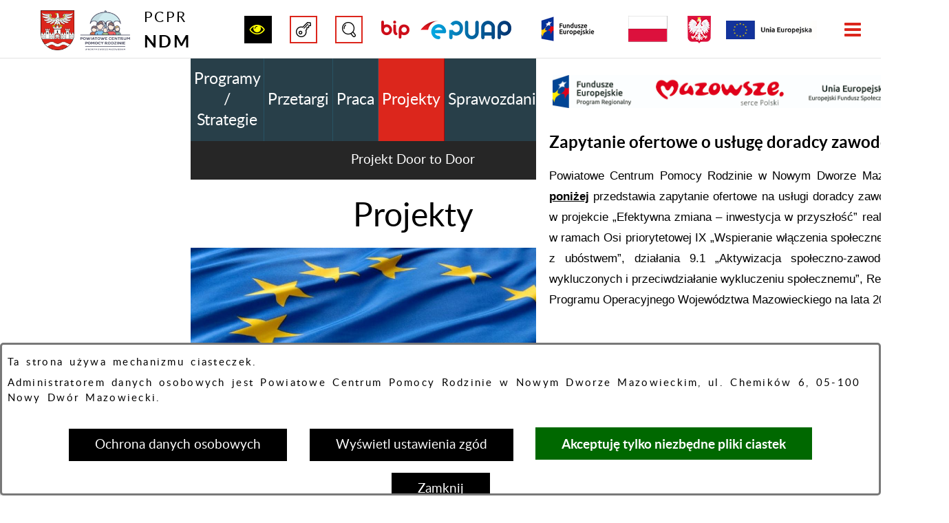

--- FILE ---
content_type: text/html; charset=utf-8
request_url: https://www.pcpr.nowodworski.pl/576,projekty?tresc=7485&fontsize=big
body_size: 18121
content:
<!DOCTYPE html>
<HTML LANG="pl" DIR="ltr">
<HEAD>
<BASE href="https://www.pcpr.nowodworski.pl/">
<META HTTP-EQUIV="content-type" CONTENT="text/html; charset=utf-8">
<META NAME="description" CONTENT="Powiatowe Centrum Pomocy Rodzinie">
<META NAME="keywords" CONTENT="Powiatowe Centrum Pomocy Rodzinie PCPR Nowy Dwór Mazowiecki">
<META NAME="robots" CONTENT="index,follow,archive">
<META NAME="author" CONTENT="Powiatowe Centrum Pomocy Rodzinie w Nowym Dworze Mazowieckim">
<META NAME="generator" CONTENT="netadmin v7.32 | extranet internet creator | www.extranet.pl">
<META NAME="viewport" CONTENT="width=device-width, initial-scale=1">
<TITLE>Projekty | PCPR NDM</TITLE>
<LINK REL="manifest" HREF="https://www.pcpr.nowodworski.pl/manifest.webmanifest">
<LINK REL="stylesheet" HREF="css,css/system_default.css" MEDIA="all" TYPE="text/css" INTEGRITY="sha256-+NesxqEGT2Mnb5VXyW96eR1d8I49837uL19TfRVNQSE=" CROSSORIGIN="anonymous">
<LINK REL="stylesheet" HREF="css,css/print.css" MEDIA="print" TYPE="text/css" INTEGRITY="sha256-Qlz0DVdb8K1GlbtsuapZOdSeQ+7IYY8ELlghlHFDH8w=" CROSSORIGIN="anonymous">
<LINK REL="stylesheet" HREF="css,skory/default/style.css" MEDIA="all" TYPE="text/css">
<LINK REL="icon" HREF="https://www.pcpr.nowodworski.pl/favicon.ico" TYPE="image/x-icon">
<LINK REL="search" HREF="https://www.pcpr.nowodworski.pl/redir,opensearch?jezyk=1" TYPE="application/opensearchdescription+xml">
<LINK REL="home" HREF="https://www.pcpr.nowodworski.pl/">
<LINK REL="stylesheet" HREF="css,js/fancybox3/jquery.fancybox.min.css" MEDIA="all" TYPE="text/css" INTEGRITY="sha256-Vzbj7sDDS/woiFS3uNKo8eIuni59rjyNGtXfstRzStA=" CROSSORIGIN="anonymous">
<LINK REL="stylesheet" HREF="css,js/datatables/jquery.datatables.css" MEDIA="all" TYPE="text/css" INTEGRITY="sha256-LBdcGBvtLXuOq7xLyqkjsKqZ1ncoD7jBKAtoJEa/33k=" CROSSORIGIN="anonymous">
<LINK REL="stylesheet" HREF="css,js/bootstrap-datetimepicker/bootstrap-datetimepicker.css" MEDIA="all" TYPE="text/css" INTEGRITY="sha256-BN3xkkUFZ6aN6GI2rfwo9QnkBljHohaWaA4rAfyiU8k=" CROSSORIGIN="anonymous">
<LINK REL="stylesheet" HREF="css,webfonts/system-font/css/system-icons.css" MEDIA="all" TYPE="text/css" INTEGRITY="sha256-k6tC61qLyGp4U7JO67Yn6ETh0f1sHJP4P7ZynCl5x88=" CROSSORIGIN="anonymous">
<LINK REL="stylesheet" HREF="css,webfonts/system-font/css/system-icons-codes.css" MEDIA="all" TYPE="text/css" INTEGRITY="sha256-l5SylbTnc/8xFKz3vgTmbUzNEGLTerC/CcyK4Q27Ow8=" CROSSORIGIN="anonymous">
<LINK REL="stylesheet" HREF="css,webfonts/system-filetypes/css/style.css" MEDIA="all" TYPE="text/css" INTEGRITY="sha256-SLQmC9y3RqHCRRMqS7Jp5stGydJiNOnhiF5IF1IqFkM=" CROSSORIGIN="anonymous">
<LINK REL="image_src" HREF="https://www.pcpr.nowodworski.pl/jpg,skory/site_thumb.jpg">
<LINK REL="stylesheet" HREF="css,skory/pureCss/pure-min.css" MEDIA="all" TYPE="text/css">
<LINK REL="stylesheet" HREF="css,skory/pureCss/grids-responsive-min.css" MEDIA="all" TYPE="text/css">
<LINK REL="stylesheet" HREF="css,skory/webfont/fontawesome/font-awesome.min.css" MEDIA="all" TYPE="text/css">
<LINK REL="stylesheet" HREF="css,skory/js/malihu-custom-scrollbar/jquery.mCustomScrollbar-strict_standard.css" MEDIA="screen" TYPE="text/css">
<LINK REL="canonical" HREF="https://www.pcpr.nowodworski.pl/redir,576?tresc=7485">
<SCRIPT SRC="redir,load_javascripts" INTEGRITY="sha256-72roB4je/6OEcLQveiqqLrT6EAX7TB9/mn4WvWoEM8Q=" CROSSORIGIN="anonymous"></SCRIPT>
<SCRIPT SRC="js,skory/js/enquire.min.js"></SCRIPT>
<SCRIPT SRC="js,skory/js/focus-visible/focus-visible.js"></SCRIPT>
<SCRIPT SRC="js,skory/js/malihu-custom-scrollbar/jquery.mousewheel.min.js"></SCRIPT>
<SCRIPT SRC="js,skory/js/malihu-custom-scrollbar/jquery.mCustomScrollbar.min.js"></SCRIPT>
<SCRIPT><!--//--><![CDATA[//><!--
function dataTablesInit(selector){
	var counter=0;
	var objectsTable=new Array;
	$(selector).each(function(){
		var isSort = $(this).is('.sortuj,.sortable');
		var isSzukaj = $(this).hasClass('szukaj');
		var isWszystko = $(this).hasClass('wszystko');
		var isNieInfo = $(this).hasClass('nieinfo'); // działa jedynie na wykazach stronicowanych
		if ($('thead th.sortasc, thead th.sortdesc', this).length==0) {
			_order=[];
		} else {
			_order=[
				[
					($('thead th.sortasc, thead th.sortdesc', this).index()),
					(($('thead th.sortdesc', this).length==0) ? 'asc' : 'desc')
				]
			];
		}
		objRef=$(this).DataTable({
			'oLanguage': {
				'sUrl': 'txt,js/datatables/lang/1.txt'
			},
			'responsive': true,
			'bSortClasses': false,
			'bPaginate': !isWszystko,
			'iDisplayLength': isWszystko ? -1 : 25,
			'bInfo': (!isWszystko && !isNieInfo),
			'bFilter': isSzukaj,
			'sDom': 'Rlfrtip',
			'bSort': isSort,
			'order': _order,
			'stateSave': true,
			'fnDrawCallback': function(oSettings, json) {
				// wyłączenie sortowania/wyszukiwania dla kolumn <th> z klasą nosort/nosearch
				$(this).find('thead th').each( function (key, value) {
					if ($(this).hasClass('nosort')) {
						oSettings.aoColumns[key].bSortable=false;
						$(this).removeClass(oSettings.oClasses.sSortAsc+' '+oSettings.oClasses.sSortDesc+' '+oSettings.aoColumns[key].sSortingClass);
						$(this).addClass( oSettings.oClasses.sSortableNone );
					}
					if ($(this).hasClass('nosearch')) {
						oSettings.aoColumns[key].bSearchable=false;
					}
				} );
			}
		});
		objectsTable[counter]=objRef;
		counter++;
	});
	return objectsTable;
}
function UserConsentShow() {
			$.fancybox.close();
			$.fancybox.open({
				src: '#user_consentBox',
				type: 'inline'
			});
		}
function UserConsentClose() {
			$.fancybox.close();
		}
function scrollTo(selector,offset,time) {
		if($(selector).length>0) {
			$('html,body').animate({
				scrollTop:$(selector).offset().top-offset
			}, time);
		}
	}
$(function () {
		var hash = window.location.hash.replace('#','');
		if(
			hash.length > 0 &&
			hash == 'aktualnosci'
		) {
			$('#wrapperSectionGraphic .gotoNews a').click();
		}
	});
function SendFeedBack(frm) {
		$(this).html('');
		var filter = /(([a-zA-Z0-9_.-])+@(([a-zA-Z0-9-])+.)+([a-zA-Z0-9]{2,4})+)/;
		if (frm.elements['feedback_nick'].value=='') { frm.elements['feedback_nick'].focus(); return false; }
		if (!filter.test(frm.elements['feedback_email'].value)) { frm.elements['feedback_email'].focus(); return false; }
		if (frm.elements['feedback_remarks'].value=='') { frm.elements['feedback_remarks'].focus(); return false; }

		$.ajax({
			url: './redir,feedback',
			type: 'POST',
			cache: false,
			data: $(frm).serializeArray(),
			context: $('#FeedbackResults'),
			beforeSend: function(xhr) {
				$(this).html('Przetwarzanie żądania...');
				$(frm).find('input, select, textarea').prop('disabled', true);
			},
			success: function(data){
				$(frm).find('input, select, textarea').removeAttr('disabled');
				if (data=='200') {
					$(frm).each(function(){ this.reset(); });
					$('#FeedbackFormContent').html(
						'<p class="center">'+
						'Dziękujemy za informację.<br><br>'+
						'<a href="javascript:void(null);" onclick="jQuery.fancybox.close();">Zamknij okno<'+'/a>'+
						'<'+'/p>'
					);
				} else {
					$(this).html('Wystąpił błąd! Sprawdź dane w formularzu i spróbuj ponownie.');
				}
			},
			error: function(xhr, ajaxOptions, thrownError){
				$(frm).find('input, select, textarea').removeAttr('disabled');
				$(this).html('Wystąpił błąd ('+thrownError+')! Próbuj ponownie.');
			}
		});
		return false;
	}
window.onload = function(e) { 
$('#mapa_15639_box').html('<iframe id="mapa_15639_iframe" width="100%" height="400" frameborder="0" scrolling="no" marginheight="0" marginwidth="0" src="https://www.google.com/maps/embed?pb=!1m18!1m12!1m3!1d155693.2868818517!2d20.72665488864859!3d52.43009544723637!2m3!1f0!2f0!3f0!3m2!1i1024!2i768!4f13.1!3m3!1m2!1s0x471ebaa852ef29e7%3A0x7be0e56b59a85103!2sPowiatowe+Centrum+Pomocy+Rodzinie!5e0!3m2!1spl!2spl!4v1516274112435" title="mapa dojazdu do Powiatowego Centrum Pomocy Rodzinie"><'+'/iframe>');$('#mapa_5883_box').html('<iframe id="mapa_5883_iframe" width="100%" height="400" frameborder="0" scrolling="no" marginheight="0" marginwidth="0" src="https://www.google.com/maps/embed?pb=!1m18!1m12!1m3!1d155693.2868818517!2d20.72665488864859!3d52.43009544723637!2m3!1f0!2f0!3f0!3m2!1i1024!2i768!4f13.1!3m3!1m2!1s0x471ebaa852ef29e7%3A0x7be0e56b59a85103!2sPowiatowe+Centrum+Pomocy+Rodzinie!5e0!3m2!1spl!2spl!4v1516274112435" title="mapa dojazdu do Powiatowego Centrum Pomocy Rodzinie"><'+'/iframe>');

		// fancybox
		jQuery('#wrapperSectionStickyMenu .floatRight .wcag').fancybox({
			padding: 0,
			autoSize: true,
			keys: { close: [] }, // escape key = 27
			helpers: { overlay : { closeClick: false } }
		});
	
 }
//--><!]]></SCRIPT>
<STYLE><!--/*--><![CDATA[/*><!--*/
html,body,select,input,textarea,button { font-size: 19px; }
/*]]>*/--></STYLE>
</HEAD>
<BODY class="user_info user_consent">
<section id="user_infoBox" role="alert"><div class="user_infoBox_overlay"></div><form id="user_info_form" action="https://www.pcpr.nowodworski.pl/576,projekty?tresc=7485&amp;fontsize=big" method="post"><div><input type="hidden" name="_user_consent_fp" value="ecfe18"></div><div class="user_infoBox_dialog"><div class="user_infoBox_content"><div class="user_infoBox_header"></div><div class="user_infoBox_content_text"><p>Ta strona używa mechanizmu ciasteczek.</p>
<p>Administratorem danych osobowych jest Powiatowe Centrum Pomocy Rodzinie w Nowym Dworze Mazowieckim, ul. Chemików 6, 05-100 Nowy Dwór Mazowiecki.</p></div><div class="user_infoBox_content_buttons"><span id="user_info_redirect_buttonBox"><button type="submit" name="_user_info_redirect" value="1" class="user_info_button" id="user_info_redirect_button">Ochrona danych osobowych</button></span><span id="user_info_show_profile_buttonBox"><button type="button" class="user_info_button" id="user_info_show_profile_button" aria-controls="user_consentBox">Wyświetl ustawienia zgód</button></span><span id="user_info_accept_buttonBox"><button type="submit" name="_user_consent_all_accept" value="1" class="user_info_button user_info_accept_button" id="user_info_accept_button">Akceptuję tylko niezbędne pliki ciastek</button></span><span id="user_info_closeBox"><button type="button" class="user_info_button user_info_close_button" id="user_info_close">Zamknij</button></span></div></div></div></form></section><section id="user_consentBox" class="system_hide" role="dialog" aria-modal="true" aria-labelledby="user_consentBox_header" aria-describedby="user_consentBox_content_text"><form action="https://www.pcpr.nowodworski.pl/576,projekty?tresc=7485&amp;fontsize=big" method="post" id="user_consent_form"><div><input type="hidden" name="_user_consent_fp" value="ecfe18"></div><h2 class="user_consentBox_header" id="user_consentBox_header">Ustawienia zgód</h2><div class="user_consentBox_content"><div class="user_consentBox_content_text" id="user_consentBox_content_text"></div><div class="user_consentBox_content_consent"><div class="user_consent_item"><p class="user_consent_item_name">Pliki ciastek (z ang. cookies) niezbędne do świadczenia usług drogą elektroniczną</p><p class="user_consent_item_opis">Niezbędne pliki ciastek (z ang. cookies) umożliwiają korzystanie z podstawowych funkcji strony internetowej - bez nich nie byłoby możliwe prawidłowe korzystanie z niniejszej strony internetowej.</p><p class="user_consent_item_opis_dodatkowy"><a href="#_user_consent_system_more" class="user_consent_item_opis_dodatkowy_link" role="button" aria-controls="_user_consent_system_more" aria-haspopup="false" aria-expanded="false" data-expanded-true="schowaj wykaz wykorzystywanych ciasteczek" data-expanded-false="wyświetl wykaz wykorzystywanych ciasteczek"><span>wyświetl wykaz wykorzystywanych ciasteczek</span> <span class="system-icon system-icon-down-open"><!--//--></span></a></p><div id="_user_consent_system_more" class="system_hide user_consent_item_opis_dodatkowy_content"><table class="tabela wszystko" style="border-collapse: collapse; border-width: 1px; border-style: solid; width: 100%; border-spacing: 1px;"><caption><strong>Wykaz wykorzystywanych ciastek</strong></caption>
<thead>
<tr>
<th style="border-width: 1px; padding: 5px; width: 8.46033%;" scope="col">Nazwa ciastka</th>
<th style="border-width: 1px; padding: 5px; width: 10.0368%;" scope="col">Dostawca / domena</th>
<th style="border-width: 1px; padding: 5px; width: 8.67052%;" scope="col">Okres przechowywania</th>
<th style="border-width: 1px; padding: 5px; width: 72.8324%;" scope="col">Opis ciastka</th>
</tr>
</thead>
<tbody>
<tr>
<td style="border-width: 1px; padding: 5px; width: 8.46033%;">_nsid</td>
<td style="border-width: 1px; padding: 5px; width: 10.0368%;">serwer hostingowy / bieżąca domena</td>
<td style="border-width: 1px; padding: 5px; width: 8.67052%;">1 dzień</td>
<td style="border-width: 1px; padding: 5px; width: 72.8324%;">Ciastko generowane przez mechanizm CMS na potrzeby obsługi mechanizmu zabezpieczania przed wywołaniami strony przez np. boty rozsyłające spam.</td>
</tr>
<tr>
<td style="border-width: 1px; padding: 5px; width: 8.46033%;">_cp</td>
<td style="border-width: 1px; padding: 5px; width: 10.0368%;">serwer hostingowy / bieżąca domena</td>
<td style="border-width: 1px; padding: 5px; width: 8.67052%;">365 dni</td>
<td style="border-width: 1px; padding: 5px; width: 72.8324%;">Ciastko zapisywane przez mechanizm CMS na potrzeby obsługi wyrażanych zgód przez użytkownika.</td>
</tr>
<tr>
<td style="border-width: 1px; padding: 5px; width: 8.46033%;">PHPSESSID</td>
<td style="border-width: 1px; padding: 5px; width: 10.0368%;">serwer hostingowy / bieżąca domena</td>
<td style="border-width: 1px; padding: 5px; width: 8.67052%;">sesja</td>
<td style="border-width: 1px; padding: 5px; width: 72.8324%;">Ciastko generowane przez aplikacje oparte na języku PHP (identyfikator ogólnego przeznaczenia używany do obsługi zmiennych sesji użytkownika). Zwykle wartość to liczba generowana losowo, sposób jej użycia może być specyficzny dla witryny, ale dobrym przykładem jest utrzymywanie statusu zalogowanego użytkownika między stronami.</td>
</tr>
<tr>
<td style="border-width: 1px; padding: 5px; width: 8.46033%;">fontsize</td>
<td style="border-width: 1px; padding: 5px; width: 10.0368%;">serwer hostingowy / bieżąca domena</td>
<td style="border-width: 1px; padding: 5px; width: 8.67052%;">30 dni</td>
<td style="border-width: 1px; padding: 5px; width: 72.8324%;">Ciastko generowane przez mechanizm CMS na potrzeby obsługi wielkości wyświetlanej czcionki.</td>
</tr>
<tr>
<td style="border-width: 1px; padding: 5px; width: 8.46033%;">jezyk_www</td>
<td style="border-width: 1px; padding: 5px; width: 10.0368%;">serwer hostingowy / bieżąca domena</td>
<td style="border-width: 1px; padding: 5px; width: 8.67052%;">sesja</td>
<td style="border-width: 1px; padding: 5px; width: 72.8324%;">Ciastko generowane przez mechanizm CMS na potrzeby obsługi wersji językowej strony.</td>
</tr>
<tr>
<td style="border-width: 1px; padding: 5px; width: 8.46033%;">licznikX</td>
<td style="border-width: 1px; padding: 5px; width: 10.0368%;">serwer hostingowy / bieżąca domena</td>
<td style="border-width: 1px; padding: 5px; width: 8.67052%;">sesja</td>
<td style="border-width: 1px; padding: 5px; width: 72.8324%;">Ciastko generowane przez mechanizm CMS na potrzeby obsługi podstawowych statystyk odwiedzin strony (zapis X przyjmuje postać liczby).</td>
</tr>
<tr>
<td style="border-width: 1px; padding: 5px; width: 8.46033%;">licznik[X]</td>
<td style="border-width: 1px; padding: 5px; width: 10.0368%;">serwer hostingowy / bieżąca domena</td>
<td style="border-width: 1px; padding: 5px; width: 8.67052%;">15 minut</td>
<td style="border-width: 1px; padding: 5px; width: 72.8324%;">Ciastko generowane przez mechanizm CMS na potrzeby obsługi podstawowych statystyk odwiedzin strony (zapis X przyjmuje postać liczby).</td>
</tr>
<tr>
<td style="border-width: 1px; padding: 5px; width: 8.46033%;">wersja_gui</td>
<td style="border-width: 1px; padding: 5px; width: 10.0368%;">serwer hostingowy / bieżąca domena</td>
<td style="border-width: 1px; padding: 5px; width: 8.67052%;">sesja</td>
<td style="border-width: 1px; padding: 5px; width: 72.8324%;">Ciastko generowane przez mechanizm CMS na potrzeby obsługi wybranej wizualizacji strony.</td>
</tr>
<tr>
<td style="border-width: 1px; padding: 5px; width: 8.46033%;">bnr[X]</td>
<td style="border-width: 1px; padding: 5px; width: 10.0368%;">serwer hostingowy / bieżąca domena</td>
<td style="border-width: 1px; padding: 5px; width: 8.67052%;">od 1 minuty</td>
<td style="border-width: 1px; padding: 5px; width: 72.8324%;">Ciastko generowane przez mechanizm CMS na potrzeby obsługi wyświetlania banerów z ustawionym czasem karencji (zapis X przyjmuje postać liczby).</td>
</tr>
</tbody>
</table></div></div></div></div><div class="user_consentBox_content_buttons"><span id="user_consent_accept_buttonBox"><button type="submit" name="_user_consent_all_accept" value="1" class="user_consent_button user_consent_accept_button" id="user_consent_accept_button">Akceptuję tylko niezbędne pliki ciastek</button></span><span id="user_consent_closeBox"><button type="button" class="user_consent_button" id="user_consent_close">Ukryj okno ustawień</button></span></div></form></section><div id="PageTytul" class="wai-show"><div id="PageTytulContent"><h1>PCPR NDM</h1></div></div>
<!-- SKIP LINKS -->
<div id="shortcut-box" class="shortcut-box">
	<div class="wai-show">
		<h2>Przejście do sekcji: </h2>
	</div>
	<ul class="shortcut-box__list">
	
        <li class="shortcut-box__item">
			<a class="shortcut-box__link shortcut-box__link--homepage" href="./" accesskey="1">Przejdź do strony głównej</a>
		</li>
		
        <li class="shortcut-box__item">
			<a class="shortcut-box__link shortcut-box__link--menu scroll" href="https://www.pcpr.nowodworski.pl/576,projekty?tresc=7485&amp;fontsize=big#menu" accesskey="2">Przejdź do menu głównego</a>
		</li>
		
        <li class="shortcut-box__item">
			<a class="shortcut-box__link shortcut-box__link--content scroll" href="https://www.pcpr.nowodworski.pl/576,projekty?tresc=7485&amp;fontsize=big#wrapperSectionContent" accesskey="3">Przejdź do treści strony</a>
		</li>
		
        <li class="shortcut-box__item">
			<a class="shortcut-box__link shortcut-box__link--service-structure" href="./redir,struktura_serwisu" accesskey="4">Przejdź do mapa serwisu</a>
		</li>
		
        <li class="shortcut-box__item">
			<a class="shortcut-box__link shortcut-box__link--search scroll" href="https://www.pcpr.nowodworski.pl/576,projekty?tresc=7485&amp;fontsize=big#wrapperSectionSearch" accesskey="5">Przejdź do wyszukiwarki</a>
		</li>
		
        <li class="shortcut-box__item">
			<a class="shortcut-box__link shortcut-box__link--a11y scroll" href="https://www.pcpr.nowodworski.pl/576,projekty?tresc=7485&amp;fontsize=big#wrapperSectionWcagRwdTel" accesskey="6">Przejdź do ułatwienia dostępności</a>
		</li>
		
        <li class="shortcut-box__item">
			<a class="shortcut-box__link shortcut-box__link--wcag" href="535,dostepnosc-cyfrowa" accesskey="0">Deklaracja Dostępności</a>
		</li>
		
	</ul>
</div>
    
<div id="mainWrapper" class="drzewo_5 subpage">


	<!-- SECTION STICKY MENU -->
	<h2 class="hide_WCAG">Odnośniki</h2>
	<header class="wrapper" id="wrapperSectionStickyMenu">
		<div class="wrapper2">
			<div class="wrapperContent">
				<ul class="ul floatLeft">
					<li class="hc_hide">
						<a href="./" class="logo table">
							<span class="tableCell ico"><!-- // --></span>
							<span class="tableCell txt">
								PCPR <span class="bold block">NDM</span>							</span>
						</a>
					</li>
				</ul>
				<ul class="ul floatRight">
					<li class="hc_hide"><a href="#dostepnosc_box" class="wcag" title="Wywołanie sekcji &quot;Ułatwienia dostępu&quot;" role="button"><span class="fa fa-eye"><!-- // --></span><span class="hide_WCAG">Ułatwienia dostępu</span></a></li>

						<!-- SECTION WCAG RWD TELEFON -->
						
								<li class="wcagRWD">
									<div id="wrapperSectionWcagRwdTel" class="ul">
										<h2 class="hide">Ułatwienia dostępu</h2>
										<ul class="ul table width100">
											<li class="normal tableCell width25"><a href="/576,projekty?tresc=7485&amp;fontsize=normal"><span class="hc_hide">A</span><span class="hide"> Domyślna wielkość czcionki</span></a></li>
											<li class="big tableCell width25"><a href="/576,projekty?tresc=7485&amp;fontsize=big"><span class="hc_hide">A</span><span class="hide"> Większa czcionka</span></a></li>
											<li class="bigger tableCell width25"><a href="/576,projekty?tresc=7485&amp;fontsize=bigger"><span class="hc_hide">A</span><span class="hide"> Największa czcionka</span></a></li>
							
											<li class="hc tableCell width25"><a href="./skin,hc"><span class="fa fa-adjust"><!-- // --></span><span class="hide_WCAG"> Wersja o podwyższonym kontraście</span></a></li>
								
										</ul>
									</div>
								</li>
													<!-- END SECTION WCAG RWD TELEFON -->

					
								<li class="hc_hide"><a href="#wrapperSectionIntranet" class="intranet fancybox" title="Wywołanie sekcji &quot;Intranet&quot;" role="button" aria-controls="wrapperSectionIntranet"><span class="hide">Intranet</span></a></li>
												<li class="relative">
						<a href="#wrapperSectionSearch" class="search hc_hide" title="Wywołanie sekcji &quot;Wyszukiwarka&quot;" role="button" aria-label="Pokaż wyszukiwarkę" aria-controls="wrapperSectionSearch" aria-haspopup="true" aria-expanded="false" data-text-active-on="Ukryj wyszukiwarkę" data-text-active-off="Pokaż wyszukiwarkę"><span class="hide_WCAG">Wyszukiwarka</span></a>

						<!-- SECTION SEARCH -->
						<div class="hide" id="wrapperSectionSearch">
							<div class="dummy"></div>
							<div class="floatClear"></div>
							<h2 class="hide_WCAG">Wyszukiwarka</h2>
							<form method="get" id="searchForm" action="redir,szukaj">
								<div><input type="hidden" name="szukaj_wyniki" value="1"></div>
								<div><input type="hidden" name="_session_antiCSRF" value="86bc9958c5a7a33b40331e175a7a6aac78c31c8bc4ba928947e6ecf1ddfc71f13b65a6"></div>								<fieldset>
									<legend class="hide">Wyszukiwarka:</legend>
									<div class="table">
										<div class="tableCell searchTerm">
											<label for="searchInput" class="hide_WCAG">Szukaj</label>
											<input id="searchInput" type="search" name="szukaj" value="" placeholder="Wpisz wyszukiwaną frazę..." minlength="3" required>
										</div>
										<div class="tableCell submit">
											<button id="searchSubmit" type="submit"><span class="fa fa-angle-right"><!-- // --></span><span class="hide_WCAG">szukaj</span></button>
										</div>
									</div>
								</fieldset>
							</form>
						</div>
						
<SCRIPT><!--//--><![CDATA[//><!--
$(function() {
									$('#wrapperSectionStickyMenu .floatRight .search').on('click',function(e) {
										e.preventDefault();
										$(this).toggleClass('active');
										if ($(this).hasClass('active')) {
											$(this)
												.attr('aria-expanded', 'true')
												.attr('aria-label', $(this).attr('data-text-active-on'));
										} else {
											$(this)
												.attr('aria-expanded', 'false')
												.attr('aria-label', $(this).attr('data-text-active-off'));
										}

										$('#wrapperSectionSearch').toggleClass('hide');
									})
								});
//--><!]]></SCRIPT><NOSCRIPT><h3>Twoja przeglądarka internetowa ma wyłączoną obsługę języka JavaScript. Takie ustawienie może powodować problemy z poprawną obsługą niniejszej strony.</h3></NOSCRIPT>
						<!-- END SECTION SEARCH -->

					</li>
					<li><a href="538,bip" class="bip external_blank"><span class="hide_WCAG">BIP</span></a></li><li><a href="539,epuap" class="epuap"><span class="hide_WCAG">EPUAP</span></a></li><li><a href="820,fundusze-europejskie" class="fundusze_europejskie external_blank"><span class="hide_WCAG">Fundusze Europejskie</span></a></li><li><a href="799,rzadowy-fundusz-inwestycji-lokalnych" class="dofinansowanie_rzadowe external_blank"><span class="hide_WCAG">Rządowy Fundusz Inwestycji Lokalnych</span></a></li><li><a href="770,unia-europejska" class="ue"><span class="hide_WCAG">Unia Europejska</span></a></li>					<li class="hc_hide"><a href="#menuBox" class="menu" title="Wyświetlenie sekcji &quot;Menu&quot;" aria-label="Pokaż menu" aria-controls="menuBox" role="button"><span class="fa fa-bars"><!-- // --></span><span class="hide_WCAG">Menu</span></a></li>
				</ul>
				<div class="floatClear"></div>
			</div>
		</div>
	</header>
	<div class="wrapper hide" id="wrapperSectionStickyMenuDummy"></div>
	
<SCRIPT><!--//--><![CDATA[//><!--
$(function() {
				var menu = $('#wrapperSectionStickyMenu');
				var menuOffset = menu.offset();

				$(window).bind('scroll', function () {
					if ($(this).scrollTop() > menuOffset.top) {
						menu.addClass('fixed');
						menu.next().removeClass('hide');
					} else {
						menu.removeClass('fixed');
						menu.next().addClass('hide');
					}
				});
				//-- przesuwanie viewportu gdy dolna belka zaslonilaby link z focusem
				$('a:not(#wrapperSectionFooter)').bind('focus', function(){
					_pozycja_dolnej_krawedzi_elementu=$(this).offset().top+$(this).outerHeight();
					_pozycja_gorna_dolnej_belki=$('#wrapperSectionFooter').offset().top;
					if (_pozycja_dolnej_krawedzi_elementu>_pozycja_gorna_dolnej_belki) {
						scrollTo($(this), 0, 500);
					}
				});
			});
//--><!]]></SCRIPT><NOSCRIPT><h3>Twoja przeglądarka internetowa ma wyłączoną obsługę języka JavaScript. Takie ustawienie może powodować problemy z poprawną obsługą niniejszej strony.</h3></NOSCRIPT>
	<!-- END SECTION STICKY MENU -->

		<!-- SECTION BOX MENU -->
	
	<!-- SECTION MENU -->
	<h2 class="hide_WCAG">Menu</h2>
	<nav class="wrapper hide" id="wrapperSectionBoxMenu">
		<ul class="ul pure-g menuUl">
			
						<li class="pure-u-1 pure-u-sm-12-24 pure-u-lg-8-24" style="background-image:url(jpg,aktualizacja/data/grafiki/52.jpg)">
							<div class="overlay">
								<a href="540,aktualnosci-komunikaty">
									<span class="table">
										<span class="tableCell">
											Aktualności / komunikaty
										</span>
									</span>
								</a>
							</div>
						</li>
					
						<li class="pure-u-1 pure-u-sm-12-24 pure-u-lg-8-24" style="background-image:url(jpg,aktualizacja/data/grafiki/65.jpg)">
							<div class="overlay">
								<a href="547,informacje-o-pcpr">
									<span class="table">
										<span class="tableCell">
											Informacje o PCPR
										</span>
									</span>
								</a>
							</div>
						</li>
					
						<li class="pure-u-1 pure-u-sm-12-24 pure-u-lg-8-24" style="background-image:url(png,aktualizacja/data/grafiki/313.png)">
							<div class="overlay">
								<a href="535,dostepnosc-cyfrowa">
									<span class="table">
										<span class="tableCell">
											Dostępność cyfrowa
										</span>
									</span>
								</a>
							</div>
						</li>
					
						<li class="pure-u-1 pure-u-sm-12-24 pure-u-lg-8-24" style="background-image:url(jpg,aktualizacja/data/grafiki/254.jpg)">
							<div class="overlay">
								<a href="570,niepelnosprawnosc">
									<span class="table">
										<span class="tableCell">
											Niepełnosprawność
										</span>
									</span>
								</a>
							</div>
						</li>
					
						<li class="pure-u-1 pure-u-sm-12-24 pure-u-lg-8-24" style="background-image:url(jpg,aktualizacja/data/grafiki/139.jpg)">
							<div class="overlay">
								<a href="617,piecza-zastepcza">
									<span class="table">
										<span class="tableCell">
											Piecza zastępcza
										</span>
									</span>
								</a>
							</div>
						</li>
					
						<li class="pure-u-1 pure-u-sm-12-24 pure-u-lg-8-24" style="background-image:url(jpg,aktualizacja/data/grafiki/140.jpg)">
							<div class="overlay">
								<a href="618,przeciwdzialanie-przemocy-w-rodzinie">
									<span class="table">
										<span class="tableCell">
											Przeciwdziałanie przemocy w rodzinie
										</span>
									</span>
								</a>
							</div>
						</li>
					
						<li class="pure-u-1 pure-u-sm-12-24 pure-u-lg-8-24" style="background-image:url(jpg,aktualizacja/data/grafiki/22.jpg)">
							<div class="overlay">
								<a href="561,wsparcie">
									<span class="table">
										<span class="tableCell">
											Wsparcie
										</span>
									</span>
								</a>
							</div>
						</li>
					
						<li class="pure-u-1 pure-u-sm-12-24 pure-u-lg-8-24" style="background-image:url(jpg,aktualizacja/data/grafiki/32.jpg)">
							<div class="overlay">
								<a href="548,formularze-i-druki">
									<span class="table">
										<span class="tableCell">
											Formularze i druki
										</span>
									</span>
								</a>
							</div>
						</li>
					
						<li class="pure-u-1 pure-u-sm-12-24 pure-u-lg-8-24" style="background-image:url(jpg,aktualizacja/data/grafiki/70.jpg)">
							<div class="overlay">
								<a href="619,galeria">
									<span class="table">
										<span class="tableCell">
											Galeria
										</span>
									</span>
								</a>
							</div>
						</li>
							</ul>
		<ul class="ul">
			<li><a href="#" class="menu" title="Ukryj menu" aria-label="Ukryj menu" role="button"><span class="fa fa-times"><!-- // --></span><span class="hide_WCAG">Menu</span></a></li>
		</ul>
	</nav>
	<!-- END SECTION MENU -->
	
<SCRIPT><!--//--><![CDATA[//><!--

			var items = $('#wrapperSectionBoxMenu .menuUl li').length;

			function menuItemHeight(items, itemInRow) {
				var rows = Math.ceil(items / itemInRow);
				var itemHeight = 100 / rows;
				$('#wrapperSectionBoxMenu .menuUl li').css({'height' : itemHeight+'%'});
			}

			enquire.register('screen and (max-width: 35.5em)', {
				match : function() {
					menuItemHeight(items, 1);
				},
				unmatch : function() {},
				setup : function() {}
			});

			enquire.register('screen and (min-width: 35.5em) and (max-width: 64em)', {
				match : function() {
					menuItemHeight(items, 2);
				},
				unmatch : function() {},
				setup : function() {}
			});

			enquire.register('screen and (min-width: 64em)', {
				match : function() {
					menuItemHeight(items, 3);
				},
				unmatch : function() {},
				setup : function() {}
			});
			//------------------------------
			//--------------------SHOW/HIDE BOX MENU
			$('#wrapperSectionStickyMenu .menu, #wrapperSectionGraphic .menu').on('click',function(e) {
				e.preventDefault();
				$('#wrapperSectionBoxMenu').removeClass('hide');
				$('.wrapper:not(#wrapperSectionBoxMenu)').addClass('viewport_ukryj');
			});

			$('#wrapperSectionBoxMenu .menu').on('click',function(e) {
				e.preventDefault();
				$('#wrapperSectionBoxMenu').addClass('hide');
				$('.wrapper:not(#wrapperSectionBoxMenu)').removeClass('viewport_ukryj');
			});
		
//--><!]]></SCRIPT><NOSCRIPT><h3>Twoja przeglądarka internetowa ma wyłączoną obsługę języka JavaScript. Takie ustawienie może powodować problemy z poprawną obsługą niniejszej strony.</h3></NOSCRIPT>
	<!-- END SECTION BOX MENU -->
		<!-- SECTION MENU RWD -->
	<h2 id="menu" class="hide_WCAG">Menu</h2>
	<div class="wrapper hide" id="wrapperSectionMenuRwd">
		<div class="wrapperContent">
			<ul class="ul ico">
				<li class="hc_hide"><a class="menuToggle" href="#menuBox" role="button" aria-label="Pokaż menu" aria-controls="menuBox" aria-haspopup="true" aria-expanded="false" data-text-active-on="Ukryj menu" data-text-active-off="Pokaż menu"><span class="fa fa-bars"><!-- // --></span><span class="hide_WCAG">Pokaż/ukryj menu</span></a></li>
			</ul>

			<div id="menuBox" class="menuBox">
				<div id="menuWrapper">	<ul class="ul menu menu0 main__0" role="menubar"><li class="menuItem submenuItemOff noSubpages" role="presentation"><a class="item0" href="540,aktualnosci-komunikaty" role="menuitem"><span class="fa fa-angle-right"><!-- // --></span><span>Aktualności / komunikaty</span></a></li>
<li class="menuItem submenuItemOn hasSubpages" role="presentation"><a class="item0 selected" href="547,informacje-o-pcpr" role="menuitem"><span class="fa fa-angle-right"><!-- // --></span><span>Informacje o PCPR</span></a>		<ul class="ul menu1 main__def" role="menu"><li class="menuItem submenuItemOff noSubpages" role="presentation"><a class="item1" href="557,programy-strategie" role="menuitem">Programy / Strategie</a></li>
<li class="menuItem submenuItemOff noSubpages" role="presentation"><a class="item1" href="574,przetargi" role="menuitem">Przetargi</a></li>
<li class="menuItem submenuItemOff noSubpages" role="presentation"><a class="item1" href="575,praca" role="menuitem">Praca</a></li>
<li class="menuItem submenuItemOnCurrent hasSubpages" role="presentation"><a class="item1 selected" href="576,projekty" role="menuitem">Projekty</a>			<ul class="ul menu1 main__def" role="menu"><li class="menuItem submenuItemOff noSubpages" role="presentation"><a class="item1" href="798,projekt-door-to-door" role="menuitem">Projekt Door to Door</a></li>
			</ul>
			</li>
<li class="menuItem submenuItemOff noSubpages" role="presentation"><a class="item1" href="744,sprawozdania" role="menuitem">Sprawozdania</a></li>
<li class="menuItem submenuItemOff noSubpages" role="presentation"><a class="item1" href="746,ochrona-danych-osobowych" role="menuitem">Ochrona danych osobowych</a></li>
		</ul>
		</li>
<li class="menuItem submenuItemOff noSubpages" role="presentation"><a class="item0" href="535,dostepnosc-cyfrowa" role="menuitem"><span class="fa fa-angle-right"><!-- // --></span><span>Dostępność cyfrowa</span></a></li>
<li class="menuItem submenuItemOff hasSubpages" role="presentation"><a class="item0" href="570,niepelnosprawnosc" role="menuitem"><span class="fa fa-angle-right"><!-- // --></span><span>Niepełnosprawność</span></a>		<ul class="ul menu1 main__def" role="menu"><li class="menuItem submenuItemOff noSubpages" role="presentation"><a class="item1" href="571,dps" role="menuitem">DPS</a></li>
<li class="menuItem submenuItemOff noSubpages" role="presentation"><a class="item1" href="572,wtz" role="menuitem">WTZ</a></li>
<li class="menuItem submenuItemOff noSubpages" role="presentation"><a class="item1" href="729,sds" role="menuitem">ŚDS</a></li>
<li class="menuItem submenuItemOff noSubpages" role="presentation"><a class="item1" href="573,opieka-wytchnieniowa" role="menuitem">Opieka Wytchnieniowa</a></li>
<li class="menuItem submenuItemOff noSubpages" role="presentation"><a class="item1" href="767,asystent" role="menuitem">AOOzN</a></li>
<li class="menuItem submenuItemOff hasSubpages" role="presentation"><a class="item1" href="626,dofinansowania-ze-srodkow-pfron" role="menuitem">Dofinansowania ze środków PFRON</a>			<ul class="ul menu1 main__def" role="menu"><li class="menuItem submenuItemOff noSubpages" role="presentation"><a class="item1" href="627,rehabilitacja-spoleczna" role="menuitem">Rehabilitacja społeczna</a></li>
<li class="menuItem submenuItemOff noSubpages" role="presentation"><a class="item1" href="628,pilotazowy-program-aktywny-samorzad" role="menuitem">pilotażowy program „Aktywny samorząd&quot;</a></li>
			</ul>
			</li>
<li class="menuItem submenuItemOff noSubpages" role="presentation"><a class="item1" href="827,wyrownywanie-roznic-miedzy-regionami-iii" role="menuitem">Wyrównywanie różnic między regionami III</a></li>
		</ul>
		</li>
<li class="menuItem submenuItemOff hasSubpages" role="presentation"><a class="item0" href="617,piecza-zastepcza" role="menuitem"><span class="fa fa-angle-right"><!-- // --></span><span>Piecza zastępcza</span></a>		<ul class="ul menu1 main__def" role="menu"><li class="menuItem submenuItemOff noSubpages" role="presentation"><a class="item1" href="629,instytucjonalna-piecza-zastepcza" role="menuitem">Instytucjonalna piecza zastępcza</a></li>
<li class="menuItem submenuItemOff noSubpages" role="presentation"><a class="item1" href="630,rodziny-zastepcze" role="menuitem">Rodziny zastępcze</a></li>
<li class="menuItem submenuItemOff noSubpages" role="presentation"><a class="item1" href="631,usamodzielniani-wychowankowie" role="menuitem">Usamodzielniani wychowankowie</a></li>
		</ul>
		</li>
<li class="menuItem submenuItemOff hasSubpages" role="presentation"><a class="item0" href="618,przeciwdzialanie-przemocy-w-rodzinie" role="menuitem"><span class="fa fa-angle-right"><!-- // --></span><span>Przeciwdziałanie przemocy w rodzinie</span></a>		<ul class="ul menu1 main__def" role="menu"><li class="menuItem submenuItemOff noSubpages" role="presentation"><a class="item1" href="638,informacja-dla-osoby-doznajacej-przemocy" role="menuitem">Informacja dla osoby doznającej przemocy</a></li>
<li class="menuItem submenuItemOff noSubpages" role="presentation"><a class="item1" href="639,informacja-dla-osoby-stosujacej-przemoc" role="menuitem">Informacja dla osoby stosującej przemoc</a></li>
<li class="menuItem submenuItemOff noSubpages" role="presentation"><a class="item1" href="640,informacja-dla-instytucji-i-sluzb-pracujacych-z-osobami-dotknietymi-zjawiskiem-przemocy" role="menuitem">Informacja dla instytucji i służb pracujących z osobami dotkniętymi zjawiskiem przemocy</a></li>
		</ul>
		</li>
<li class="menuItem submenuItemOff hasSubpages" role="presentation"><a class="item0" href="561,wsparcie" role="menuitem"><span class="fa fa-angle-right"><!-- // --></span><span>Wsparcie</span></a>		<ul class="ul menu1 main__def" role="menu"><li class="menuItem submenuItemOff noSubpages" role="presentation"><a class="item1" href="565,centrum-wolontriatu" role="menuitem">Centrum Wolontriatu</a></li>
<li class="menuItem submenuItemOff noSubpages" role="presentation"><a class="item1" href="562,pomoc-specjalistow" role="menuitem">Pomoc specjalistów</a></li>
<li class="menuItem submenuItemOff noSubpages" role="presentation"><a class="item1" href="563,osrodek-interwencji-kryzysowej-oik" role="menuitem">OIK</a></li>
<li class="menuItem submenuItemOff noSubpages" role="presentation"><a class="item1" href="577,ngo" role="menuitem">NGO</a></li>
<li class="menuItem submenuItemOff noSubpages" role="presentation"><a class="item1" href="625,uchodzcy" role="menuitem">Uchodźcy</a></li>
<li class="menuItem submenuItemOff noSubpages" role="presentation"><a class="item1" href="682,ekonomia-spoleczna" role="menuitem">Ekonomia Społeczna</a></li>
		</ul>
		</li>
<li class="menuItem submenuItemOff hasSubpages" role="presentation"><a class="item0" href="548,formularze-i-druki" role="menuitem"><span class="fa fa-angle-right"><!-- // --></span><span>Formularze i druki</span></a>		<ul class="ul menu1 main__def" role="menu"><li class="menuItem submenuItemOff noSubpages" role="presentation"><a class="item1" href="549,powiatowe-centrum-wolontariatu" role="menuitem">Powiatowe Centrum Wolontariatu</a></li>
<li class="menuItem submenuItemOff noSubpages" role="presentation"><a class="item1" href="551,pomoc-rodzinie" role="menuitem">Pomoc rodzinie</a></li>
<li class="menuItem submenuItemOff noSubpages" role="presentation"><a class="item1" href="552,pomoc-niepelnosprawnym" role="menuitem">Pomoc niepełnosprawnym</a></li>
<li class="menuItem submenuItemOff noSubpages" role="presentation"><a class="item1" href="566,aktywny-samorzad" role="menuitem">Aktywny samorząd</a></li>
<li class="menuItem submenuItemOff noSubpages" role="presentation"><a class="item1" href="632,door-to-door" role="menuitem">Door to Door</a></li>
		</ul>
		</li>
<li class="menuItem submenuItemOff hasSubpages" role="presentation"><a class="item0" href="619,galeria" role="menuitem"><span class="fa fa-angle-right"><!-- // --></span><span>Galeria</span></a>		<ul class="ul menu1 main__def" role="menu"><li class="menuItem submenuItemOff noSubpages" role="presentation"><a class="item1" href="620,2015" role="menuitem">2015</a></li>
<li class="menuItem submenuItemOff noSubpages" role="presentation"><a class="item1" href="622,2016" role="menuitem">2016</a></li>
<li class="menuItem submenuItemOff noSubpages" role="presentation"><a class="item1" href="623,2017" role="menuitem">2017</a></li>
<li class="menuItem submenuItemOff noSubpages" role="presentation"><a class="item1" href="624,2018" role="menuitem">2018</a></li>
<li class="menuItem submenuItemOff noSubpages" role="presentation"><a class="item1" href="748,2019-2020" role="menuitem">2019-2020</a></li>
		</ul>
		</li>
	</ul>
	<div class="floatClear"></div></div>
<SCRIPT><!--//--><![CDATA[//><!--

							$(function() {

								var menu = $('#menuWrapper');

								// add show subpages toggle for mobile
								menu.find('.hasSubpages').find('ul').before('\
									<a class="showSubpages" href="#">\
										<span class="fa fa-2x fa-bars"><!-- // --><'+'/span><span class="hide">Pokaż/ukryj poddziały<'+'/span>\
									<'+'/a>\
								');

								// show/hide subpages
								menu.find('.showSubpages').click(function(e){
									e.preventDefault();
									$('.fa', this).toggleClass('fa-bars fa-times');
									$(this).next('ul').toggleClass('show');
								});

							});
						
//--><!]]></SCRIPT><NOSCRIPT><h3>Twoja przeglądarka internetowa ma wyłączoną obsługę języka JavaScript. Takie ustawienie może powodować problemy z poprawną obsługą niniejszej strony.</h3></NOSCRIPT>
			</div>

		</div>
	</div>
	
<SCRIPT><!--//--><![CDATA[//><!--

				$(function () {

					$('#wrapperSectionMenuRwd .menuToggle').on('click', function(e){
						e.preventDefault();
						$(this).toggleClass('selected');
						if ($(this).hasClass('selected')) {
							$(this)
								.attr('aria-expanded', 'true')
								.attr('aria-label', $(this).attr('data-text-active-on'));
						} else {
							$(this)
								.attr('aria-expanded', 'false')
								.attr('aria-label', $(this).attr('data-text-active-off'));
						}
						$('.fa', this).toggleClass('fa-bars fa-times')
						$('#wrapperSectionMenuRwd').toggleClass('visible');
					});

				});
			
//--><!]]></SCRIPT><NOSCRIPT><h3>Twoja przeglądarka internetowa ma wyłączoną obsługę języka JavaScript. Takie ustawienie może powodować problemy z poprawną obsługą niniejszej strony.</h3></NOSCRIPT>

<SCRIPT><!--//--><![CDATA[//><!--

				$(function () {
					$('#menuWrapper').mCustomScrollbar({
						scrollInertia: 500, // 0 - wylaczone
						theme: 'minimal' // minimal-dark
					});
				});

				function menuHeight() {
					var padding = $('#wrapperSectionMenuRwd .menuBox').innerHeight() - $('#wrapperSectionMenuRwd .menuBox').height();
					var tmp = $(window).height() - padding;
					$('#menuWrapper').height(tmp);
				}
				$(window).bind('resize', menuHeight);
				menuHeight();

			
//--><!]]></SCRIPT><NOSCRIPT><h3>Twoja przeglądarka internetowa ma wyłączoną obsługę języka JavaScript. Takie ustawienie może powodować problemy z poprawną obsługą niniejszej strony.</h3></NOSCRIPT>

	<!-- END SECTION MENU RWD -->


	<main>

	<!-- SECTION CONTENT -->
	<div class="wrapper" id="wrapperSectionContent">
		<div class="pure-g">
			<div class="pure-u-1 pure-u-lg-12-24 right">
				<div class="titleImg">
					<div class="title">
						<div class="table width100">
							<div class="tableRow">
								<div class="tableCell left">
									
												<nav class="menu1">
												<ul class="ul table width100 main__0" role="menu">
													<li class="tableCell menuItem submenuItemOff noSubpages" role="presentation">
														<span class="table">
															<a class="item1" href="557,programy-strategie" role="menuitem">Programy / Strategie</a>
														</span>
													</li>

													<li class="tableCell menuItem submenuItemOff noSubpages" role="presentation">
														<span class="table">
															<a class="item1" href="574,przetargi" role="menuitem">Przetargi</a>
														</span>
													</li>

													<li class="tableCell menuItem submenuItemOff noSubpages" role="presentation">
														<span class="table">
															<a class="item1" href="575,praca" role="menuitem">Praca</a>
														</span>
													</li>
<li class="tableCell menuItem submenuItemOnCurrent noSubpages" role="presentation">
														<span class="table">
															<a class="item1 selected" href="576,projekty" role="menuitem">Projekty</a>
														</span>
													</li>

													<li class="tableCell menuItem submenuItemOff noSubpages" role="presentation">
														<span class="table">
															<a class="item1" href="744,sprawozdania" role="menuitem">Sprawozdania</a>
														</span>
													</li>

													<li class="tableCell menuItem submenuItemOff noSubpages" role="presentation">
														<span class="table">
															<a class="item1" href="746,ochrona-danych-osobowych" role="menuitem">Ochrona danych osobowych</a>
														</span>
													</li>
	</ul>
	
												</nav>
											
												<nav class="menu2">
												<ul class="ul table width100 main__0" role="menu">
													<li class="tableCell menuItem submenuItemOff noSubpages" role="presentation">
														<span class="table">
															<a class="item1" href="798,projekt-door-to-door" role="menuitem">Projekt Door to Door</a>
														</span>
													</li>
	</ul>
	
												</nav>
																			</div>
							</div>
							<div class="tableRow">
								<div class="tableCell center">
									
												<h2>Projekty</h2>
																				<div class="border"></div>
																	</div>
							</div>
						</div>
					</div>
										<div class="img" style="background-image: url('jpg,aktualizacja/data/grafiki/195.jpg')"></div>
				</div>
			</div>
			<div class="pure-u-1 pure-u-lg-12-24 left">
				<article>
				<h2 class="hide_WCAG">Treść strony</h2>
				<div id="PageContent" class="content">

<div class="system_anchor obiekt obiekt_akapit" id="akapit_3765"><div class="system_anchor obiekt obiekt_galeria" id="galeria_1324"><div class="system_margin_auto"><figure class="obiekt_galeria galeria_tabela galeria_elementow_1 galeria_elementow_nieparzyste system_margin_auto"><ul class="galeria_wiersz"><li id="galeria_grafika_9194" class="galeria_grafika"><div class="galeria_grafika_box"><div class="galeria_grafika_podobiekt"><a href="grafika,9194,logotyp-efs.jpg" class="fancybox fancybox_1324" title="logotyp EFS" role="button"><img src="grafika,miniatura,9194,logotyp-efs.jpg" width="2306" height="200" alt="logotyp EFS"></a></div></div></li></ul></figure></div></div><h2>Zapytanie ofertowe o usługę doradcy zawodowego</h2><p style="text-align:justify;"><span style="font-size:.9em;"><span style="font-family:Arial, Helvetica, sans-serif;">Powiatowe Centrum Pomocy Rodzinie w Nowym Dworze Mazowieckim  <strong><span style="text-decoration:underline;">poniżej</span> </strong>przedstawia zapytanie ofertowe na usługi doradcy zawodowego,   w projekcie „Efektywna zmiana – inwestycja w przyszłość” realizowanego w ramach Osi priorytetowej IX „Wspieranie włączenia społecznego i walka z ubóstwem”, działania 9.1 „Aktywizacja społeczno-zawodowa osób wykluczonych i przeciwdziałanie wykluczeniu społecznemu”, Regionalnego Programu Operacyjnego Województwa Mazowieckiego na lata 2014-2020.</span></span></p><section id="metryka_cms_7485_akapit_3765" class="system_metryka_box"><h2 class="system_hide_WCAG">Metryka</h2><ul class="system_metryka"><li class="system_metryka_pozycja autor"><span class="system_metryka_kategoria">Autor </span><span class="system_metryka_wartosc">K. Kłosowska Inspektor PCPR</span></li><li class="system_metryka_pozycja autor_data"><span class="system_metryka_kategoria">Data </span><span class="system_metryka_wartosc">2017-03-14</span></li></ul></section><div class="system_anchor obiekt obiekt_pliki" id="pliki_2070"><ul class="system_ul zbior_plikow_box"><li id="plik_8912" class="pliki_box"><div class="pliki_item"><div class="system_display_table"><div class="system_display_tableCell"><span class="pliki_ico system-filetype system-filetype-pdf"><!-- // --></span></div><div class="system_display_tableCell system_left"><a href="plik,8912,zapytanie-ofertowe-doradca.pdf" class="pliki_link external_blank"><span class="pliki_nazwa">Zapytanie ofertowe doradca</span> <span class="pliki_rozszerzenie">(PDF)</span></a> <span class="system_font_small pliki_filesize">386.64kB</span><div class="plik_box_inne"></div></div></div></div></li><li id="plik_8913" class="pliki_box"><div class="pliki_item"><div class="system_display_table"><div class="system_display_tableCell"><span class="pliki_ico system-filetype system-filetype-wordprocessor"><!-- // --></span></div><div class="system_display_tableCell system_left"><a href="plik,8913,zalaczniki-do-zapytania-ofertowego-na-usluge-doradcy-zawodowego.doc" class="pliki_link external_blank"><span class="pliki_nazwa">Załączniki do zapytania ofertowego na usługę doradcy zawodowego</span> <span class="pliki_rozszerzenie">(DOC)</span></a> <span class="system_font_small pliki_filesize">113.5kB</span><div class="plik_box_inne"></div></div></div></div></li><li id="plik_8914" class="pliki_box"><div class="pliki_item"><div class="system_display_table"><div class="system_display_tableCell"><span class="pliki_ico system-filetype system-filetype-wordprocessor"><!-- // --></span></div><div class="system_display_tableCell system_left"><a href="plik,8914,indywidualna-sciezka-reintegracji-on.doc" class="pliki_link external_blank"><span class="pliki_nazwa">Indywidualna ścieżka reintegracji ON</span> <span class="pliki_rozszerzenie">(DOC)</span></a> <span class="system_font_small pliki_filesize">139.5kB</span><div class="plik_box_inne"></div></div></div></div></li></ul></div></div><p class="system_float_clear system_right wyswietl_wstecz" id="wstecz_link_7485"><a href="#wstecz_link_7485" class="wyswietl_wstecz_link">&laquo; wstecz</a></p>
				</div>
				</article>
			</div>
		</div>
	</div>
	
<SCRIPT><!--//--><![CDATA[//><!--

				$(function() {
					//--------------------CALCULATE CONTENT HEIGHT

					function contentHeight() {
						var contentHeight = $(window).height() - 2*85;
						$('#wrapperSectionContent').height(contentHeight);
					}

					$(window).bind('resize', contentHeight);
					contentHeight();
					//------------------------------
				});
			
//--><!]]></SCRIPT><NOSCRIPT><h3>Twoja przeglądarka internetowa ma wyłączoną obsługę języka JavaScript. Takie ustawienie może powodować problemy z poprawną obsługą niniejszej strony.</h3></NOSCRIPT>

<SCRIPT><!--//--><![CDATA[//><!--

				$('#wrapperSectionContent .content').mCustomScrollbar({
					scrollInertia:500, // 0 - wylaczone
					theme: 'minimal-dark' // minimal
				});
			
//--><!]]></SCRIPT><NOSCRIPT><h3>Twoja przeglądarka internetowa ma wyłączoną obsługę języka JavaScript. Takie ustawienie może powodować problemy z poprawną obsługą niniejszej strony.</h3></NOSCRIPT>
	<!-- END SECTION CONTENT -->

<!-- SECTION INTRANET -->

			<div id="wrapperSectionIntranet" class="hide">
				<h2 class="hide">Intranet</h2>
				<div class="box">
		
				<form method="post" action="/576,projekty?tresc=7485&amp;fontsize=big">
					<fieldset>
						<legend class="hide">Intranet</legend>
						<h3 class="table width100">
							<span class="tableCell ico"><!-- // --></span>
							<span class="tableCell txt">Logowanie do intranetu:</span>
						</h3>
						<div class="hide">
							<input type="hidden" name="zaloguj" value="TAK">
							<input type="hidden" name="strona" value="576">
						</div>
						<div class="hide_WCAG">
							<label for="login_form">login</label>
						</div>
						<div class="login">
							<input id="login_form" type="text" name="login_form" size="18" value="Login" required>
						</div>
						<div class="hide_WCAG">
							<label for="haslo_form">hasło</label>
						</div>
						<div class="password">
							<input id="haslo_form" type="password" name="haslo_form" size="18" value="Hasło" required>
						</div>
						<div class="submit">
							<input type="submit" value="Zaloguj się">
						</div>
					</fieldset>
				</form>
			
<SCRIPT><!--//--><![CDATA[//><!--

				$('#login_form').on('click',function(){
					if (!$(this).hasClass('used')) {
						$(this).addClass('used').val('');
					}
				});
				$('#haslo_form').bind('click focus',function(){
					if (!$(this).hasClass('used')) {
						$(this).addClass('used').val('')[0].type = 'password';;
					}
				});
			
//--><!]]></SCRIPT><NOSCRIPT><h3>Twoja przeglądarka internetowa ma wyłączoną obsługę języka JavaScript. Takie ustawienie może powodować problemy z poprawną obsługą niniejszej strony.</h3></NOSCRIPT>

				</div>
			</div>
		<!-- END SECTION INTRANET -->

	</main>

	<!-- SECTION FOOTER -->
	<h2 class="hide_WCAG">Stopka strony</h2>
	<footer class="wrapper" id="wrapperSectionFooter">
		<div class="footer1 hc_hide">
			<div class="floatRight dofinansowanieBox">
				<span id="DofinansowanieBox">
					<span class="godlo"><!-- //--></span>
					<span class="zrodlo">Ministerstwo Administracji i Cyfryzacji</span>
					<span class="tekst">Przebudowa i dostosowanie strony do potrzeb osób niepełnosprawnych współfinansowane zostało ze środków Ministra Administracji i Cyfryzacji</span>
				</span>
			</div>
			<div class="floatLeft contactButtonBox">
				<div class="box contactButton">
					<ul class="ul">
						<li><a href="#" class="contactSwitch" role="button" aria-label="Pokaż informacje kontaktowe" aria-haspopup="true" aria-expanded="false" data-text-active-on="Ukryj informacje kontaktowe" data-text-active-off="Pokaż informacje kontaktowe">Kontakt <span class="fa fa-angle-up"><!-- // --></span></a></li>
<li><a href="#user_consentBox" role="button" id="consents_settings_link" aria-controls="user_consentBox">Ustawienia zgód</a></li>						<li><a href="https://www.extranet.pl/" class="external_blank">Projekt i wykonanie: extranet</a></li>
					</ul>
				</div>
			</div>
			<div class="floatClear"></div>
		</div>
		<div class="footer2 hide">
			<div class="wrapperContent footer21">
				<div class="pure-g">
					<div class="pure-u-1 pure-u-sm-12-24">
						<div class="contact">
							<div class="system_float_clear"></div><div><div class="system_anchor obiekt obiekt_akapit" id="akapit_2978"><h2>POWIATOWE CENTRUM POMOCY RODZINIE</h2><p>ul. Chemików 6<br>05-100 Nowy Dwór Mazowiecki<br>tel.: 22 365-01-20,<br>fax : 22 365-01-34<br>e-mail: <a href="mailto:sekretariat@pcprndm.pl">sekretariat@pcprndm.pl</a></p>
<p>adres skrytki epuap : PCPR_NDM</p>
<p>adres e-doręczeń: AE:PL-60317-38887-ABTWC-33</p>
<p>Godziny urzędowania:</p>
<p><span style="font-size:24pt;"><sup>każdy <span style="color:#e03e2d;"><strong><em>czwartek</em></strong></span> jest dniem wewnętrznym w dziale Zespół do Spraw Osób Niepełnosprawnych - interesanci w tym dniu nie są przyjmowani</sup></span></p>
<p>poniedziałek-piątek w godz. 8<sup>00</sup> - 16<sup>00</sup></p>
<p> </p>
<p><strong>Dane do faktur:</strong><br><span style="font-family:arial, helvetica, sans-serif;">Nabywca: Powiat Nowodworski</span><br><span style="font-family:arial, helvetica, sans-serif;">ul. Ignacego Paderewskiego 1B</span><br><span style="font-family:arial, helvetica, sans-serif;">05-100 Nowy Dwór Mazowiecki</span><br><span style="font-family:arial, helvetica, sans-serif;">NIP 531-16-88-975</span></p>
<pre><span style="font-family:arial, helvetica, sans-serif;">Odbiorca: Powiatowe Centrum Pomocy Rodzinie</span><br><span style="font-family:arial, helvetica, sans-serif;">ul. Chemików 6</span><br><span style="font-family:arial, helvetica, sans-serif;">05-100 Nowy Dwór Mazowiecki</span><br><span style="font-family:arial, helvetica, sans-serif;">NIP 531-16-30-473</span></pre></div><div class="system_anchor obiekt obiekt_mapa" id="mapa_12"><div class="system_margin_auto"><div id="mapa_15639_box"><span class="system_italic">[obiekt mapy] mapa dojazdu do Powiatowego Centrum Pomocy Rodzinie</span></div></div></div></div><div class="system_float_clear"></div>
<SCRIPT><!--//--><![CDATA[//><!--

											$('#wrapperSectionFooter .contact').mCustomScrollbar({
												scrollInertia:500, // 0 - wylaczone
												theme: 'minimal' // minimal-dark
											});
										
//--><!]]></SCRIPT><NOSCRIPT><h3>Twoja przeglądarka internetowa ma wyłączoną obsługę języka JavaScript. Takie ustawienie może powodować problemy z poprawną obsługą niniejszej strony.</h3></NOSCRIPT>
						</div>
					</div>
					<div class="pure-u-1 pure-u-sm-12-24">
						<div class="contactForm">
							<div class="system_float_clear"></div><div><div class="system_anchor obiekt obiekt_akapit" id="akapit_2979"><p style="margin-right:0cm;margin-left:0cm;text-align:justify;"><span style="font-size:0.9em;"><span style="font-family:Arial, Helvetica, sans-serif;"><strong>Dyrektor PCPR  Marek Rączka</strong> </span></span></p>
<p style="margin-right:0cm;margin-left:0cm;text-align:justify;"><span style="font-size:0.9em;"><span style="font-family:Arial, Helvetica, sans-serif;">e-mail: <span style="text-decoration:underline;"><a href="mailto:m.raczka@pcprndm.pl"><span style="color:#ffffff;"><span style="text-decoration:underline;">m.raczka@pcprndm.pl</span>,</span></a></span> tel. 22 365-01-20 </span></span></p>
<p style="margin-right:0cm;margin-left:0cm;text-align:justify;"><span style="font-size:0.9em;"><span style="font-family:Arial, Helvetica, sans-serif;"><strong>ZESPÓŁ  FINANSOWO - KADROWY</strong></span></span></p>
<p style="margin-right:0cm;margin-left:0cm;text-align:justify;"><span style="font-size:0.9em;"><span style="font-family:Arial, Helvetica, sans-serif;">Kierownik Zespołu / Główny Księgowy Małgorzata Popielarska </span></span></p>
<p style="margin-right:0cm;margin-left:0cm;text-align:justify;"><span style="font-size:0.9em;"><span style="font-family:Arial, Helvetica, sans-serif;">e-mail: <a href="mailto:m.popielarska@pcprndm.pl"><span style="color:#ffffff;"><span style="text-decoration:underline;">m.popielarska@pcprndm.pl</span></span><span style="color:#0000cc;">,</span></a> tel. 22 365-01-22</span></span></p>
<p style="margin-right:0cm;margin-left:0cm;text-align:justify;"><span style="font-size:0.9em;"><span style="font-family:Arial, Helvetica, sans-serif;">Księgowa Daria Jonka</span></span></p>
<p style="margin-right:0cm;margin-left:0cm;text-align:justify;"><span style="font-size:0.9em;"><span style="font-family:Arial, Helvetica, sans-serif;"><span lang="en-us">e-mail: </span><span style="text-decoration:underline;"><a href="mailto:d.gasiorowska@pcprndm.pl">d.</a>jonka@pcprndm.pl</span><span lang="en-us"> tel. 22 365-01-25</span></span></span></p>
<p style="margin-right:0cm;margin-left:0cm;text-align:justify;"><span style="font-size:0.9em;"><span style="font-family:Arial, Helvetica, sans-serif;">Starszy Inspektor ds. kadr Magdalena Sędek</span></span></p>
<p style="margin-right:0cm;margin-left:0cm;text-align:justify;"><span style="font-size:0.9em;"><span style="font-family:Arial, Helvetica, sans-serif;">e-mail: <span style="text-decoration:underline;"><a href="mailto:m.sedek@pcprndm.pl"><span style="color:#ffffff;">m.sedek@pcprndm.pl,</span></a></span> tel. 22 365-01-25</span></span></p>
<p style="margin-right:0cm;margin-left:0cm;text-align:justify;"><span style="font-size:0.9em;"><span style="font-family:Arial, Helvetica, sans-serif;">Księgowa Sandra Olszewska</span></span></p>
<p style="margin-right:0cm;margin-left:0cm;text-align:justify;"><span style="font-size:0.9em;"><span style="font-family:Arial, Helvetica, sans-serif;">e-mail<span style="color:#000000;">: <span style="color:#ffffff;"><a style="color:#ffffff;" href="s.olszewska@pcprndm.pl">s.olszewska@pcprndm.pl</a></span> </span>tel. 22 365-01-40</span></span></p>
<p style="margin-right:0cm;margin-left:0cm;text-align:justify;"><span style="font-size:0.9em;"><span style="font-family:Arial, Helvetica, sans-serif;"><strong>ZESPÓŁ ADMINISTRACYJNY I REALIZACJI PROJEKTÓW ZEWNĘTRZNYCH</strong></span></span></p>
<p style="margin-right:0cm;margin-left:0cm;text-align:justify;"><span style="font-size:0.9em;"><span style="font-family:Arial, Helvetica, sans-serif;">Sekretarka Wioletta Pyrzyńska</span></span></p>
<p style="margin-right:0cm;margin-left:0cm;text-align:justify;"><span style="font-size:0.9em;"><span style="font-family:Arial, Helvetica, sans-serif;">e-mail: <span style="text-decoration:underline;"><span style="text-decoration:underline;"><a href="mailto:sekretariat@pcprndm.pl"><span style="color:#ffffff;">sekretariat@pcprndm.pl</span></a></span><a href="mailto:sekretariat@pcprndm.pl,"><span style="color:#ffffff;">,</span></a></span> tel. 22 365-01-20</span></span></p>
<p style="margin-right:0cm;margin-left:0cm;text-align:justify;"><span style="font-size:0.9em;"><span style="font-family:Arial, Helvetica, sans-serif;"><span lang="en-us">Pomoc administracyjna Sandra Smoczyńska</span></span></span></p>
<p style="margin-right:0cm;margin-left:0cm;text-align:justify;"><span style="font-size:0.9em;"><span style="font-family:Arial, Helvetica, sans-serif;"><span lang="en-us">e-mail: s.smoczynska@pcprndm.pl tel. 22 365-01-32</span></span></span></p>
<p style="margin-right:0cm;margin-left:0cm;text-align:justify;"><span style="font-size:0.9em;"><span style="font-family:Arial, Helvetica, sans-serif;"><strong>Powiatowe Centrum Pomocy Rodzinie korzysta z platformy ePUAP i posiada następującą skrytkę:</strong></span></span></p>
<p style="margin-right:0cm;margin-left:0cm;text-align:justify;"><span style="font-size:0.9em;"><span style="font-family:Arial, Helvetica, sans-serif;"><strong>/PCPR_NDM/</strong></span></span></p>
<p style="margin-right:0cm;margin-left:0cm;text-align:justify;"><span style="font-size:0.9em;"><span style="font-family:Arial, Helvetica, sans-serif;"><strong>KIEROWNIK ZESPOŁU DS. RODZINNEJ PIECZY ZASTĘPCZEJ, PORADNICTWA SPECJALISTYCZNEGO I INTERWENCJI KRYZYSOWEJ</strong></span></span></p>
<p style="margin-right:0cm;margin-left:0cm;text-align:justify;"><span style="font-size:0.9em;"><span style="font-family:Arial, Helvetica, sans-serif;">Joanna Sitek e-mail:<span style="color:#000000;"><span style="color:#ffffff;"> <a href="mailto:j.sitek@pcprndm.pl">j.sitek@pcprndm.pl </a></span><span style="color:#ffffff;"><span style="color:#000000;"> <span style="color:#ecf0f1;">te</span></span></span><span style="color:#ecf0f1;">l. 22 365 01 28</span></span><br></span></span></p>
<p style="margin-right:0cm;margin-left:0cm;text-align:justify;"><span style="font-size:0.9em;"><span style="font-family:Arial, Helvetica, sans-serif;"><strong>ZESPÓŁ PORADNICTWA SPECJALISTYCZNEGO I INTERWENCJI KRYZYSOWEJ</strong></span></span></p>
<p style="margin-right:0cm;margin-left:0cm;text-align:justify;"><span style="font-size:0.9em;"><span style="font-family:Arial, Helvetica, sans-serif;">Starszy Specjalista Pracy Socjalnej Katarzyna Sobierska</span></span></p>
<p style="margin-right:0cm;margin-left:0cm;text-align:justify;"><span style="font-size:0.9em;"><span style="font-family:Arial, Helvetica, sans-serif;">e-</span></span><span style="font-size:1em;"><span style="font-family:Arial, Helvetica, sans-serif;">mail: <a href="mailto:k.sobierska@pcprndm.pl"><span style="color:#ffffff;">k.sobierska@pcprndm.pl</span></a>  tel. 22 365 01 27</span></span></p>
<p style="margin-right:0cm;margin-left:0cm;text-align:justify;"><span style="font-size:0.9em;"><span style="font-family:Arial, Helvetica, sans-serif;">Pedagog Dariusz Wasilko </span></span></p>
<p style="margin-right:0cm;margin-left:0cm;text-align:justify;"><span style="font-size:0.9em;"><span style="font-family:Arial, Helvetica, sans-serif;">e-mail: <span style="text-decoration:underline;"><a href="mailto:d.wasilko@pcprndm.pl"><span style="color:#ffffff;">d.wasilko@pcprndm.pl</span></a></span><span style="color:#ffffff;">,</span> tel. 22 365-01-26</span></span></p>
<p style="margin-right:0cm;margin-left:0cm;text-align:justify;"><span style="font-size:0.9em;"><span style="font-family:Arial, Helvetica, sans-serif;">Psycholog Ewelina Michaluk </span></span></p>
<p style="margin-right:0cm;margin-left:0cm;text-align:justify;"><span style="font-size:0.9em;"><span style="font-family:Arial, Helvetica, sans-serif;">e-mail: <a href="mailto:e.michaluk@pcprndm.pl">e.michaluk@pcprndm.pl</a>  tel. 22 365-01-26</span></span></p>
<p style="margin-right:0cm;margin-left:0cm;text-align:justify;"><span style="font-size:0.9em;"><span style="font-family:Arial, Helvetica, sans-serif;">Psycholog Magdalena Walesiak</span></span></p>
<p style="margin-right:0cm;margin-left:0cm;text-align:justify;"><span style="font-size:0.9em;"><span style="font-family:Arial, Helvetica, sans-serif;">e-mail: <a href="mailto:m.walesiak@pcprndm.pl">m.walesiak@pcprndm.pl</a> tel. 22 365-01-27</span></span></p>
<p style="margin-right:0cm;margin-left:0cm;text-align:justify;"><span style="font-size:0.9em;"><span style="font-family:Arial, Helvetica, sans-serif;">Konsultant prawny Barbara Królak - Wyszomirska</span></span></p>
<p style="margin-right:0cm;margin-left:0cm;text-align:justify;"><span style="font-size:0.9em;"><span style="font-family:Arial, Helvetica, sans-serif;">e-mail: <span style="text-decoration:underline;"><a href="mailto:b.krolak@pcprndm.pl"><span style="color:#ffffff;">b.krolak@pcprndm.pl</span></a></span><span style="color:#ffffff;">,</span> tel. 22 365-01-26</span></span></p>
<p style="margin-right:0cm;margin-left:0cm;text-align:justify;"><span style="font-size:0.9em;"><span style="font-family:Arial, Helvetica, sans-serif;"><strong>ZESPÓŁ DS. RODZINNEJ PIECZY ZASTĘPCZEJ</strong></span></span></p>
<p style="margin-right:0cm;margin-left:0cm;text-align:justify;"><span style="font-size:0.9em;"><span style="font-family:Arial, Helvetica, sans-serif;">Koordynator Rodzinnej Pieczy Zastępczej Emilia Młotkowska</span></span></p>
<p style="margin-right:0cm;margin-left:0cm;text-align:justify;"><span style="font-size:0.9em;"><span style="font-family:Arial, Helvetica, sans-serif;"><span lang="en-us">e-mail:<a href="http://pcprndm.p"><span style="color:#0000cc;"> </span></a></span><span style="text-decoration:underline;"><a href="mailto:e.mlotkowska@pcprndm.pl"><span style="color:#ffffff;"><span style="text-decoration:underline;">e.mlotkowska@pcprndm.pl</span></span></a></span><span lang="en-us"><span style="text-decoration:underline;"><a href="mailto:e.mlotkowska@pcprndm.pl"><span style="color:#ffffff;"><span style="text-decoration:underline;">,</span></span></a></span> tel. 22 365-01-29</span></span></span></p>
<p style="margin-right:0cm;margin-left:0cm;text-align:justify;"><span style="font-size:0.9em;"><span style="font-family:Arial, Helvetica, sans-serif;">Starszy Koordynator Rodzinnej Pieczy Zastępczej Julita Głębocka<br></span></span></p>
<p style="margin-right:0cm;margin-left:0cm;text-align:justify;"><span style="font-size:0.9em;"><span style="font-family:Arial, Helvetica, sans-serif;"><span lang="en-us">e-mail:</span> <span style="text-decoration:underline;"><a href="mailto:j.lebensztejn@pcprndm.pl"><span style="color:#ffffff;">j.glebocka@pcprndm.pl</span></a></span><span lang="en-us"> tel. 22 365-01-29</span></span></span></p>
<p style="margin-right:0cm;margin-left:0cm;"><span style="font-size:0.9em;"><span style="font-family:Arial, Helvetica, sans-serif;"><span lang="en-us">Koordynator Rodzinnej Pieczy Zastępczej Justyna Mierzejewska-Pawluk</span></span></span></p>
<p style="margin-right:0cm;margin-left:0cm;"><span style="font-size:0.9em;"><span style="font-family:Arial, Helvetica, sans-serif;"><span lang="en-us">e-mail:<a href="mailto:j.pawluk@pcprndm.pl">j.pawluk@pcprndm.pl</a>  tel. 22 365-01-30</span></span></span></p>
<p style="margin-right:0cm;margin-left:0cm;"><span style="font-size:0.9em;"><span style="font-family:Arial, Helvetica, sans-serif;"><span lang="en-us">Koordynator Rodzinnej Pieczy Zastępczej Dorota Szymańska<br><br><a class="moz-txt-link-abbreviated" href="mailto:d.szymanska@pcprndm.pl">e-mail: d.szymanska@pcprndm.pl</a>  tel. 22 365-01-31</span></span></span></p>
<p style="margin-right:0cm;margin-left:0cm;"><span style="font-size:0.9em;"><span style="font-family:Arial, Helvetica, sans-serif;"><span lang="en-us">Starszy Koordynator Rodzinnej Pieczy Zastępczej Magdalena Jakowicka<br></span></span></span></p>
<p style="margin-right:0cm;margin-left:0cm;"><span style="font-size:0.9em;"><span style="font-family:Arial, Helvetica, sans-serif;"><span lang="en-us">e.mail: <a class="moz-txt-link-abbreviated" href="mailto:k.blonska@pcprndm.pl">m.jakowicka@pcprndm.pl</a>  tel. 22 365-01-31</span></span></span></p>
<p style="margin-right:0cm;margin-left:0cm;"><span style="font-size:0.9em;"><span style="font-family:Arial, Helvetica, sans-serif;"><span lang="en-us">Koordynator Rodzinnej Pieczy Zastępczej Paulina Szymborska</span></span></span></p>
<p style="margin-right:0cm;margin-left:0cm;"><span style="font-size:0.9em;"><span style="font-family:Arial, Helvetica, sans-serif;"><span lang="en-us">e.mail:  <a href="mailto:p.szymborska@pcprndm.pl">p.szymborska@pcprndm.pl</a>   tel. 22 365-01-33</span></span></span></p>
<p style="margin-right:0cm;margin-left:0cm;"><span style="font-size:0.9em;"><span style="font-family:Arial, Helvetica, sans-serif;"><span lang="en-us">Koordynator Rodzinnej Pieczy Zastępczej Monika Klukowska</span></span></span></p>
<p style="margin-right:0cm;margin-left:0cm;"><span style="font-size:0.9em;"><span style="font-family:Arial, Helvetica, sans-serif;"><span lang="en-us">e. mail: <a href="mailto:a.mroczkowska@pcprndm.pl">m.klukowska@pcprndm.pll</a> tel.22 365-01-33</span></span></span></p>
<p style="margin-right:0cm;margin-left:0cm;"><span style="font-size:0.9em;"><span style="font-family:Arial, Helvetica, sans-serif;"><strong>ZESPÓŁ DO SPRAW  ŚWIADCZEŃ</strong></span></span></p>
<p style="margin-right:0cm;margin-left:0cm;text-align:justify;"><span style="font-size:0.9em;"><span style="font-family:Arial, Helvetica, sans-serif;">Starszy Inspektor Marta Piendras<br></span></span></p>
<p style="margin-right:0cm;margin-left:0cm;text-align:justify;"><span style="font-size:0.9em;"><span style="font-family:Arial, Helvetica, sans-serif;">e-mail:<a href="mailto:s.olszewska@pcprndm.pl">m.piendras@pcprndm.pl</a> <span style="text-decoration:underline;background-color:#ecf0f1;color:#ffffff;">l</span> tel. 22 365-01-23</span></span></p>
<p style="margin-right:0cm;margin-left:0cm;text-align:justify;"><span style="font-size:0.9em;"><span style="font-family:Arial, Helvetica, sans-serif;">Starszy Inspektor Katarzyna Machul</span></span></p>
<p style="margin-right:0cm;margin-left:0cm;text-align:justify;"><span style="font-size:0.9em;"><span style="font-family:Arial, Helvetica, sans-serif;">e-mail: <span style="text-decoration:underline;"><a href="mailto:k.machul@pcprndm.pl"><span style="color:#ffffff;">k.machul@pcprndm.pl</span></a></span> tel. 22 365-01-23</span></span></p>
<p style="margin-right:0cm;margin-left:0cm;text-align:justify;"><span style="font-size:0.9em;"><span style="font-family:Arial, Helvetica, sans-serif;"><strong>ZESPÓŁ DO SPRAW OSÓB NIEPEŁNOSPRAWNYCH</strong></span></span></p>
<p style="margin-right:0cm;margin-left:0cm;text-align:justify;"><span style="font-size:0.9em;"><span style="font-family:Arial, Helvetica, sans-serif;">każdy<span style="color:#ff0000;"> <strong><em><span style="text-decoration:underline;">czwartek</span></em></strong></span> jest dniem wewnętrznym w dziale</span></span></p>
<p style="margin-right:0cm;margin-left:0cm;text-align:justify;"><span style="font-size:0.9em;"><span style="font-family:Arial, Helvetica, sans-serif;">Kierownik Zespołu Anna Piasecka<br></span></span></p>
<p style="margin-right:0cm;margin-left:0cm;text-align:justify;"><span style="font-size:0.9em;"><span style="font-family:Arial, Helvetica, sans-serif;">e-mail: <span style="text-decoration:underline;"><a href="mailto:a.piasecka@pcprndm.pl">a.piasecka@pcprndm.pl</a></span> tel. 22 365-01-24</span></span></p>
<p style="margin-right:0cm;margin-left:0cm;text-align:justify;"><span style="font-size:0.9em;"><span style="font-family:Arial, Helvetica, sans-serif;">Inspektor Ewa Dzikowska- Szmyd<br></span></span></p>
<p style="margin-right:0cm;margin-left:0cm;text-align:justify;"><span style="font-size:0.9em;"><span style="font-family:Arial, Helvetica, sans-serif;"><span lang="en-us">e-mail: </span><span style="text-decoration:underline;"><a href="mailto:e.dzikowska@pcprndm.pl">e.dzikowska@pcprndm.pl</a></span><span lang="en-us"><span style="color:#ffffff;">,</span> tel. 22 365-01-24</span></span></span></p>
<p style="margin-right:0cm;margin-left:0cm;text-align:justify;"><span style="font-size:0.9em;"><span style="font-family:Arial, Helvetica, sans-serif;">Podinspektor Karolina Pacuska</span></span></p>
<p style="margin-right:0cm;margin-left:0cm;text-align:justify;"><span style="font-size:0.9em;"><span style="font-family:Arial, Helvetica, sans-serif;">e-mail: <a href="mailto:doortodoor@pcprndm.pl">k.pacuska@pcprndm.pl</a> tel. 22 365-01-35</span></span></p>
<p style="margin-right:0cm;margin-left:0cm;text-align:justify;"><span style="font-size:0.9em;"><span style="font-family:Arial, Helvetica, sans-serif;"><strong>Starszy Inspektor Ochrony Danych Osobowych</strong>- Magdalena Sędek</span></span></p>
<p style="margin-right:0cm;margin-left:0cm;text-align:justify;"><span style="font-size:0.9em;"><span style="font-family:Arial, Helvetica, sans-serif;"> e-mail: <a href="mailto:iod@pcprndm.pl">iod@pcprndm.pl</a>,  tel. 22 365-01-25</span></span></p>
<p style="margin-right:0cm;margin-left:0cm;text-align:justify;"><span style="font-size:0.9em;"><span style="font-family:Arial, Helvetica, sans-serif;"><strong>Koordynator do spraw dostępności</strong> - Anna Piasecka<br></span></span></p>
<p style="margin-right:0cm;margin-left:0cm;text-align:justify;"><span style="font-size:0.9em;"><span style="font-family:Arial, Helvetica, sans-serif;">e-mail:  <span style="text-decoration:underline;"><a href="mailto:a.muzal@pcprndm.pl"><span style="color:#ffffff;">koordynator.dostepnosci@pcprndm.pl,</span></a></span>  tel. 22 365-01-24</span></span></p></div></div><div class="system_float_clear"></div>
<SCRIPT><!--//--><![CDATA[//><!--

											$('#wrapperSectionFooter .contactForm').mCustomScrollbar({
												scrollInertia:500, // 0 - wylaczone
												theme: 'minimal' // minimal-dark
											});
										
//--><!]]></SCRIPT><NOSCRIPT><h3>Twoja przeglądarka internetowa ma wyłączoną obsługę języka JavaScript. Takie ustawienie może powodować problemy z poprawną obsługą niniejszej strony.</h3></NOSCRIPT>
						</div>
					</div>
				</div>
			</div>
			<div class="footer22">
				<div class="system_float_clear"></div><div><div class="system_anchor obiekt obiekt_mapa" id="mapa_9"><div class="system_margin_auto"><div id="mapa_5883_box"><span class="system_italic">[obiekt mapy] mapa dojazdu do Powiatowego Centrum Pomocy Rodzinie</span></div></div></div></div><div class="system_float_clear"></div>			</div>
		</div>
	</footer>
	
<SCRIPT><!--//--><![CDATA[//><!--

				$(function() {
					//--------------------CALCULATE FOOTER HEIGHT
					var footerHeight;

					function footerHeight() {
						footerHeight = $(window).height() - 85;
						$('#wrapperSectionFooter').height(footerHeight).css({'bottom':'-'+(footerHeight-85)+'px'});

						$('#wrapperSectionFooter .footer21 .pure-u-1').height(Math.floor(footerHeight*0.6));
						$('#wrapperSectionFooter .footer22').height(Math.floor(footerHeight*0.4))

						$('#wrapperSectionFooter .fa').removeClass('fa-angle-down').addClass('fa-angle-up');
						$('#wrapperSectionFooter .footer1 .box a').removeClass('active');
					}

					$(window).bind('resize', footerHeight);
					footerHeight();
					//------------------------------

					//--------------------CALCULATE SHOW/HIDE FOOTER
					$('#wrapperSectionFooter .footer1 .box a.contactSwitch').on('click',function(e){
						e.preventDefault();
						$(this).toggleClass('active');
						$('.fa', this).toggleClass('fa-angle-down fa-angle-up');

						if ($(this).hasClass('active')) {
							$('#wrapperSectionFooter .footer2').removeClass('hide');
							$('#wrapperSectionFooter').animate({
								'bottom':'0',
							});
							$(this)
								.attr('aria-expanded', 'true')
								.attr('aria-label', $(this).attr('data-text-active-on'));
						} else {
							$('#wrapperSectionFooter').animate({
								'bottom': -(footerHeight-85)+'px',
							}).promise().done(function(){
								$('#wrapperSectionFooter .footer2').addClass('hide');
							});
							$(this)
								.attr('aria-expanded', 'false')
								.attr('aria-label', $(this).attr('data-text-active-off'));
						}

					})
					//------------------------------
				});
			
//--><!]]></SCRIPT><NOSCRIPT><h3>Twoja przeglądarka internetowa ma wyłączoną obsługę języka JavaScript. Takie ustawienie może powodować problemy z poprawną obsługą niniejszej strony.</h3></NOSCRIPT>
	<!-- END SECTION FOOTER -->

</div> <!-- #mainWrapper -->

<div class="hide">
	<div id="dostepnosc_box">
		<form method="post" action="/576,projekty?tresc=7485&amp;fontsize=big">
			<div id="dostepnosc_box1">
				<h2>Rozmiar czcionki</h2>
				<div id="dostepnosc_box1_czcionka_opis">
					<label for="dostepnosc_box1_czcionka_select">Wybierz odpowiadający Tobie rozmiar czcionki:</label>
				</div>
				<div id="dostepnosc_box1_czcionka_select_div">
					<select name="fontsize" id="dostepnosc_box1_czcionka_select" size="3" required>
						<option class="font_normal" value="normal" >domyślna</option>
						<option class="font_big" value="big"  selected>większa</option>
						<option class="font_biggest" value="bigger" >największa</option>
					</select>
				</div>
			</div>
			<div id="dostepnosc_box2">
				<h2>Wersja o wysokim poziomie kontrastu</h2>
				<div id="dostepnosc_box2_kontrast_opis">
					Przełącz się na widok strony o wysokim kontraście
				</div>
				<div id="dostepnosc_box2_kontrast_checkbox_div">
					<input id="dostepnosc_box2_kontrast_checkbox" type="checkbox" value="hc" name="wersja_gui">
					<label for="dostepnosc_box2_kontrast_checkbox">Włącz wysoki kontrast</label>
				</div>
				<div class="float_clear"><!-- // --></div>
				<div id="dostepnosc_box2_kontrast_opis2">
					Powrót do domyślnej wersji strony zawsze po wybraniu linku 'Graficzna wersja strony' znajdującego się w górnej części witryny.
				</div>
			</div>
			<div class="float_clear"><!-- // --></div>
			<div id="dostepnosc_box_zastosuj_div">
				<input title="zastosuj" id="dostepnosc_box_zastosuj_submit" type="submit" value="Zastosuj">
			</div>
			<div class="float_clear"><!-- // --></div>
		</form>

		<h2>Dodatkowe opcje</h2>
		<ul>
<li class="wcag-other-options _option_extend_letter_spacing_switch_on"><a href="/576,projekty?tresc=7485&amp;fontsize=big&amp;switch_extend_letter_spacing=on" title="przełącznik zmieniający odstęp pomiędzy znakami" role="switch" aria-checked="false"> <span>zwiększenie odstępu pomiędzy znakami</span></a></li><li class="wcag-other-options _option_extend_word_spacing_switch_on"><a href="/576,projekty?tresc=7485&amp;fontsize=big&amp;switch_extend_word_spacing=on" title="przełącznik zmieniający odstęp pomiędzy wyrazami" role="switch" aria-checked="false"> <span>zwiększenie odstępu pomiędzy wyrazami</span></a></li><li class="wcag-other-options _option_extend_line_height_switch_on"><a href="/576,projekty?tresc=7485&amp;fontsize=big&amp;switch_extend_line_height=on" title="przełącznik zmieniający interlinię" role="switch" aria-checked="false"> <span>zwiększenie interlinii</span></a></li><li class="wcag-other-options _option_underline_link_switch_on"><a href="/576,projekty?tresc=7485&amp;fontsize=big&amp;switch_underline_link=on" title="przełącznik zmieniający wyświetlanie linków" role="switch" aria-checked="false"> <span>wymuszenie podkreślenia linków</span></a></li>		</ul>

	</div>
</div>

<div id="FeedbackLinkBox" class="hide mobile_hide"><h2 class="hide">Prześlij nam swoją uwagę</h2><form id="FeedbackLinkForm" action="#" onsubmit="SendFeedBack(this);return false;"><fieldset><legend>Prześlij nam swoją uwagę</legend><div id="FeedbackFormContent"><p><label for="feedback_nick">Twój pseudonim</label><sup class="red">*</sup>:</p><p><input type="text" name="feedback_nick" id="feedback_nick" value="" size="30" maxlength="255" required></p><p><label for="feedback_email">Twój adres e-mail</label><sup class="red">*</sup>:</p><p><input type="email" name="feedback_email" id="feedback_email" value="" size="30" maxlength="255" required></p><p><label for="feedback_remarks">Treść</label><sup class="red">*</sup>:</p><p><textarea name="feedback_remarks" id="feedback_remarks" rows="6" cols="40" required></textarea></p><p><input type="submit" value="Prześlij"></p><div id="FeedbackResults" class="red">&nbsp;</div></div></fieldset></form></div><SCRIPT><!--//--><![CDATA[//><!--
$.fancybox.defaults.lang='pl';$.fancybox.defaults.caption=function(instance, item) {
		return $(this).attr('title');
	};
$().fancybox({
	selector: 'a.fancybox,a[rel=fancybox]',
	loop: false,
	transitionEffect: false
});
$.fn.dataTableExt.oSort['string-asc']=function(x,y) { return x.toString().localeCompare(y.toString()); };
$.fn.dataTableExt.oSort['string-desc']=function(x,y) { return y.toString().localeCompare(x.toString()); };
$('table.sortuj,table.sortable').addClass('tabela');
dataTablesInit('table.tabela');
$('<link/>', {
	rel: 'stylesheet', type: 'text/css', media: 'screen', href: 'css,css/specific.css',integrity: 'sha256-LF/nbx3/lxNZdvCQ1eUYHiG98LpUhkyr/Vi6er2GD8o=', crossorigin: 'anonymous'
}).appendTo('head');
$('<link/>', {
		rel: 'stylesheet', type: 'text/css', media: 'screen', href: 'css,css/speech-input.css', integrity: 'sha256-yzf6rqXqX+0o0dyLUUWD5D6FZKEVjwRf4kvIC9F1HCI=', crossorigin: 'anonymous'
	}).appendTo('head');
$('<script/>', {
		async: 'async', src: 'js,js/speech-input-compress.js', integrity: 'sha384-ZWUwNDVjMWIwYWI0YjM0NjU4MjYzYjU0ODRmODgyNDE1NmVhNzU4ZWNjNDc2YTUxOTVhYjFkNmIwN2E1OTIwNjE3NGMyNDNhZjcyYzM4ZTllZGJiZWIyMDhkZTA0ZGY3', crossorigin: 'anonymous'
	}).appendTo('head');
$('input[type=text],textarea').not('[readonly],[disabled],.nospeech').addClass('speech-input');
$('#user_info_show_profile_button').on('click', function(e){
				UserConsentShow();
			});$('#user_info_close').on('click', function(e){ $('#user_infoBox').fadeToggle(); });$('#user_info_form').on('submit', function(e){
			_submitter_id=$(e.originalEvent.submitter).attr('id');
			if (
					_submitter_id=='user_info_redirect_button'
			) {
				return true;
			}

			_data=$(this).serialize();
			if ($(e.originalEvent.submitter).is('[name]')) {
				_data+='&'+$.param( $(e.originalEvent.submitter) );
			}

			$('button[type=submit]:not(#user_info_redirect_button)', '#user_info_form').prop('disabled', true);

			$.ajax({
				type: 'POST',
				url: 'https://www.pcpr.nowodworski.pl/576,projekty?tresc=7485&amp;fontsize=big',
				headers: { 'X-IGNORE-RESPONSE': 'ecfe18' },
				data: _data,
				timeout: 5000
			})
			.done(function(data){
				$('button[type=submit]:not(#user_info_redirect_button)', '#user_info_form').prop('disabled', false);
				$('#user_info_form,#user_infoBox').remove();
				if (
						_submitter_id=='user_info_accept_button'
				) {
					$('#user_consentBox input[type=checkbox].user_info_consent_group:enabled,#user_consentBox input[type=checkbox].user_consent_checkbox:enabled').prop('checked', true);
				}
			})
			.error(function(xhr){
				$('button[type=submit]:not(#user_info_redirect_button)', '#user_info_form').prop('disabled', false);
			});

			return false;
		});
$('#user_consent_close').on('click', function(e){ UserConsentClose(); });$('#user_consentBox').on('click', '.user_consent_item_opis_dodatkowy a', function(e){
			e.preventDefault();

			$(this).toggleClass('clicked')
				.find('.system-icon').toggleClass('system-icon-up-open system-icon-down-open');

			_destObj=$(this).attr('href');
			if ($(_destObj)) $(_destObj).fadeToggle();

			if ($(this).attr('role'))
				if ($(this).hasClass('clicked')) {
					$(this)
						.attr('aria-expanded', 'true')
						.find('span:first').text($(this).attr('data-expanded-true'));
				} else {
					$(this)
						.attr('aria-expanded', 'false')
						.find('span:first').text($(this).attr('data-expanded-false'));
				}
		});$('#user_consent_form').on('submit', function(e){
			_submitter_id=$(e.originalEvent.submitter).attr('id');

			_data=$(this).serialize();
			if ($(e.originalEvent.submitter).is('[name]')) {
				_data+='&'+$.param( $(e.originalEvent.submitter) );
			}

			$('button[type=submit]:not(#user_consent_save_button)', '#user_consent_form').prop('disabled', true);

			$.ajax({
				type: 'POST',
				url: 'https://www.pcpr.nowodworski.pl/576,projekty?tresc=7485&amp;fontsize=big',
				headers: { 'X-IGNORE-RESPONSE': 'ecfe18' },
				data: _data,
				timeout: 5000
			})
			.done(function(data){
				$('button[type=submit]:not(#user_consent_save_button)', '#user_consent_form').prop('disabled', false);
				UserConsentClose();
				if (
						_submitter_id=='user_consent_accept_button'
				) {
					$('#user_consentBox input[type=checkbox].user_info_consent_group:enabled,#user_consentBox input[type=checkbox].user_consent_checkbox:enabled').prop('checked', true);
				}
			})
			.error(function(xhr){
				$('button[type=submit]:not(#user_consent_save_button)', '#user_consent_form').prop('disabled', false);
			});

			return false;
		});
$(function(){ ExternalLinks(); $('.js_hide').addClass('hide hc_hide'); })

			$(function() {
				const shortcut_box			= $('#shortcut-box');


				// set focus on first menu link
				shortcutBoxHandler(shortcut_box, {
					shortcut_link_selector          : '.shortcut-box__link--menu',
					box_btn_selector                : '#wrapperSectionStickyMenu .menu',
					focusable_selector              : '#wrapperSectionBoxMenu a:first'
				});

				// set focus on search input
				shortcutBoxHandler(shortcut_box, {
					shortcut_link_selector          : '.shortcut-box__link--search',
					box_btn_selector                : '#wrapperSectionStickyMenu .floatRight .search' ,
					focusable_selector              : '#searchInput'
				});

				// set focus on first accessability item
				shortcutBoxHandler(shortcut_box, {
					shortcut_link_selector          : '.shortcut-box__link--a11y',
					box_btn_selector                : '#wrapperSectionStickyMenu .wcag',
					focusable_selector              : '#dostepnosc_box1_czcionka_select'
				});


				enquire.register('screen and (max-width: 992px)', {
					match: function() {
						// set focus on first menu link
						shortcutBoxHandler(shortcut_box, {
							shortcut_link_selector          : '.shortcut-box__link--menu',
							box_btn_selector                : '#wrapperSectionMenuRwd .menuToggle',
							focusable_selector              : '#wrapperSectionMenuRwd a:first'
						});

						// set focus on first accessability item
						shortcutBoxHandler(shortcut_box, {
							shortcut_link_selector          : '.shortcut-box__link--a11y',
							box_btn_selector                : '',
							focusable_selector              : '#wrapperSectionWcagRwdTel a:first'
						});
					}
				});

				/**
				* @param   object       obj
				* @param   string       obj.shortcut_link_selector           link in shortcutbox
				* @param   string       obj.box_btn_selector                 btn to open a box to set focus on element
				* @param   string       obj.focusable_selector               element which on should set focus
				*/
				function shortcutBoxHandler(shortcut_box, obj) {

					shortcut_box.find(obj.shortcut_link_selector).on('click', function(e) {
						e.preventDefault();

						let box_btn_selector = $(obj.box_btn_selector);

						if (box_btn_selector.length > 0 && box_btn_selector.is(':visible')) {
							$(obj.box_btn_selector)
								.trigger('click')
								.promise()
								.done(function() { // when menu is open then set focus on first link in menu rwd
									$(obj.focusable_selector).trigger('focus');
								});
						} else {
							$(obj.focusable_selector).trigger('focus');
						}
					});
				}
			});
		
$(function(){
									SearchFrame({
										lang: 1,
										selectors: {
											search_form         : $('#searchForm'),
											search_input        : $('#searchInput')
										}
									});
								});
$('a.fancybox_1324').on('click', function(e){
			e.preventDefault();
			$.fancybox.open(
				$('a.fancybox_1324'),
				{
					transitionEffect: false
				},
				$('a.fancybox_1324').index(this)
			);
		});
$(document).ready(function(){
					$('#pliki_2070')
					.on('mouseover focus', '.pliki_link', function(e) {
						if (
							$('#pliki_podglad_box').length == 0 &&
							$('.pliki_podglad img', this).length > 0
						) {
							$('.pliki_podglad', this).after('<span id="pliki_podglad_box"><img src="'+ $('.pliki_podglad img', this).attr('src') +'" alt="'+ $('.pliki_podglad img', this).attr('alt') +'" /><'+'/span>');
						}
					})
					.on('mouseleave blur', '.pliki_link', function() {
						$('#pliki_podglad_box').remove();
					});
				});
$(function(){ 
		$('#wstecz_link_7485 a').on('click', function(e){
			e.preventDefault();
			history.back();
		});
	});
$('#consents_settings_link').on('click',function(e){
				e.preventDefault();
				UserConsentShow();
			});
$('#icon_feedback').on('click', function(e){
		e.preventDefault();
		$.fancybox.open({
			src: '#FeedbackLinkBox',
			type: 'inline'
		});
	});
//--><!]]></SCRIPT>

</BODY>
</HTML>